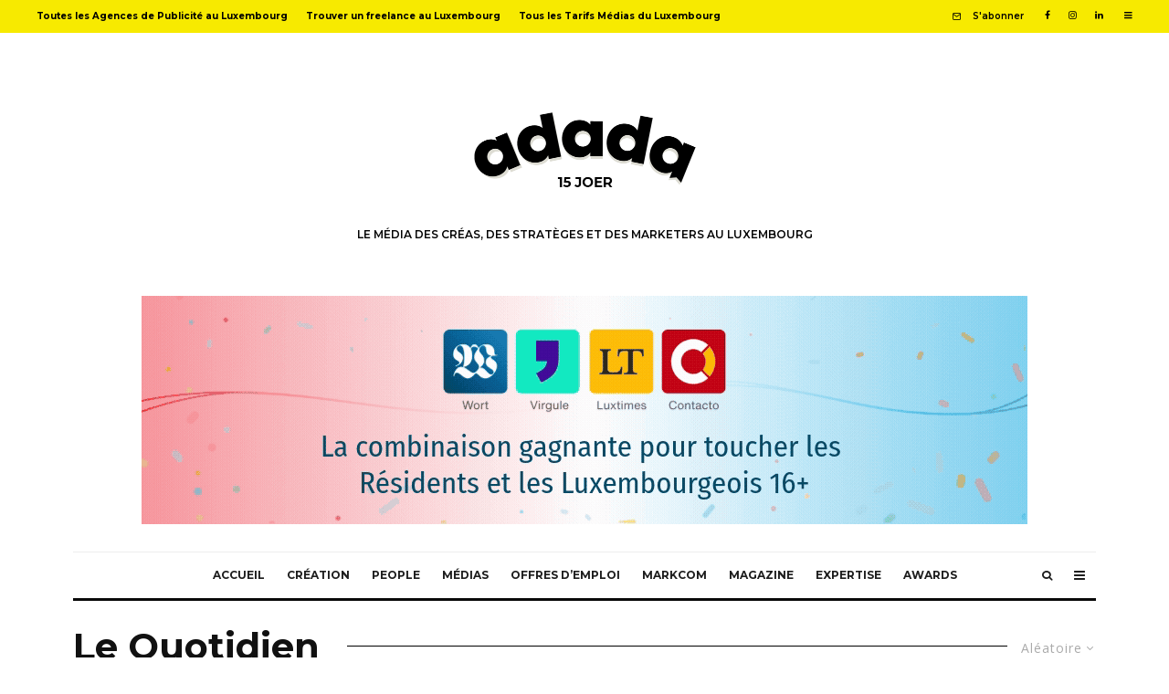

--- FILE ---
content_type: text/html; charset=UTF-8
request_url: https://www.adada.lu/tag/le-quotidien/?filtered=random
body_size: 19666
content:
<!DOCTYPE html>
<html lang="fr-FR">
<head>
	<meta charset="UTF-8">
			<meta name="viewport" content="width=device-width, initial-scale=1">
		<link rel="profile" href="http://gmpg.org/xfn/11">
		<meta name="theme-color" content="#f7d40e">
	<title>Le Quotidien &#8211; adada</title>
<link rel='dns-prefetch' href='//fonts.googleapis.com' />
<link rel='dns-prefetch' href='//s.w.org' />
<link rel="alternate" type="application/rss+xml" title="adada &raquo; Flux" href="https://www.adada.lu/feed/" />
<link rel="alternate" type="application/rss+xml" title="adada &raquo; Flux des commentaires" href="https://www.adada.lu/comments/feed/" />
<link rel="alternate" type="application/rss+xml" title="adada &raquo; Flux de l’étiquette Le Quotidien" href="https://www.adada.lu/tag/le-quotidien/feed/" />
		<script type="text/javascript">
			window._wpemojiSettings = {"baseUrl":"https:\/\/s.w.org\/images\/core\/emoji\/12.0.0-1\/72x72\/","ext":".png","svgUrl":"https:\/\/s.w.org\/images\/core\/emoji\/12.0.0-1\/svg\/","svgExt":".svg","source":{"concatemoji":"https:\/\/www.adada.lu\/wp-includes\/js\/wp-emoji-release.min.js?ver=5.3.20"}};
			!function(e,a,t){var n,r,o,i=a.createElement("canvas"),p=i.getContext&&i.getContext("2d");function s(e,t){var a=String.fromCharCode;p.clearRect(0,0,i.width,i.height),p.fillText(a.apply(this,e),0,0);e=i.toDataURL();return p.clearRect(0,0,i.width,i.height),p.fillText(a.apply(this,t),0,0),e===i.toDataURL()}function c(e){var t=a.createElement("script");t.src=e,t.defer=t.type="text/javascript",a.getElementsByTagName("head")[0].appendChild(t)}for(o=Array("flag","emoji"),t.supports={everything:!0,everythingExceptFlag:!0},r=0;r<o.length;r++)t.supports[o[r]]=function(e){if(!p||!p.fillText)return!1;switch(p.textBaseline="top",p.font="600 32px Arial",e){case"flag":return s([127987,65039,8205,9895,65039],[127987,65039,8203,9895,65039])?!1:!s([55356,56826,55356,56819],[55356,56826,8203,55356,56819])&&!s([55356,57332,56128,56423,56128,56418,56128,56421,56128,56430,56128,56423,56128,56447],[55356,57332,8203,56128,56423,8203,56128,56418,8203,56128,56421,8203,56128,56430,8203,56128,56423,8203,56128,56447]);case"emoji":return!s([55357,56424,55356,57342,8205,55358,56605,8205,55357,56424,55356,57340],[55357,56424,55356,57342,8203,55358,56605,8203,55357,56424,55356,57340])}return!1}(o[r]),t.supports.everything=t.supports.everything&&t.supports[o[r]],"flag"!==o[r]&&(t.supports.everythingExceptFlag=t.supports.everythingExceptFlag&&t.supports[o[r]]);t.supports.everythingExceptFlag=t.supports.everythingExceptFlag&&!t.supports.flag,t.DOMReady=!1,t.readyCallback=function(){t.DOMReady=!0},t.supports.everything||(n=function(){t.readyCallback()},a.addEventListener?(a.addEventListener("DOMContentLoaded",n,!1),e.addEventListener("load",n,!1)):(e.attachEvent("onload",n),a.attachEvent("onreadystatechange",function(){"complete"===a.readyState&&t.readyCallback()})),(n=t.source||{}).concatemoji?c(n.concatemoji):n.wpemoji&&n.twemoji&&(c(n.twemoji),c(n.wpemoji)))}(window,document,window._wpemojiSettings);
		</script>
		<style type="text/css">
img.wp-smiley,
img.emoji {
	display: inline !important;
	border: none !important;
	box-shadow: none !important;
	height: 1em !important;
	width: 1em !important;
	margin: 0 .07em !important;
	vertical-align: -0.1em !important;
	background: none !important;
	padding: 0 !important;
}
</style>
	<link rel='stylesheet' id='wp-block-library-css'  href='https://www.adada.lu/wp-includes/css/dist/block-library/style.min.css?ver=5.3.20' type='text/css' media='all' />
<link rel='stylesheet' id='lets-review-style-css-css'  href='https://www.adada.lu/wp-content/plugins/lets-review/admin/blocks/dist/blocks.style.build.css?ver=3.1.2' type='text/css' media='all' />
<link rel='stylesheet' id='lets-info-up-style-css-css'  href='https://www.adada.lu/wp-content/plugins/lets-info-up/admin/block/dist/blocks.style.build.css?ver=1.2.0' type='text/css' media='all' />
<link rel='stylesheet' id='lets-review-css'  href='https://www.adada.lu/wp-content/plugins/lets-review/assets/css/style.min.css?ver=3.1.2' type='text/css' media='all' />
<link rel='stylesheet' id='font-awesome-css'  href='https://www.adada.lu/wp-content/plugins/lets-review/assets/fonts/fontawesome/css/fontawesome.min.css?ver=3.1.2' type='text/css' media='all' />
<link rel='stylesheet' id='font-awesome-regular-css'  href='https://www.adada.lu/wp-content/plugins/lets-review/assets/fonts/fontawesome/css/regular.min.css?ver=3.1.2' type='text/css' media='all' />
<link rel='stylesheet' id='font-awesome-solid-css'  href='https://www.adada.lu/wp-content/plugins/lets-review/assets/fonts/fontawesome/css/solid.min.css?ver=3.1.2' type='text/css' media='all' />
<link rel='stylesheet' id='lets-social-count-css'  href='https://www.adada.lu/wp-content/plugins/lets-social-count/assets/css/style.css?ver=1.1' type='text/css' media='all' />
<link rel='stylesheet' id='bc_rb_global_style-css'  href='https://www.adada.lu/wp-content/plugins/random-banner/assets/style/bc_rb_global.css?ver=4.2.9' type='text/css' media='all' />
<link rel='stylesheet' id='bc_rb_animate-css'  href='https://www.adada.lu/wp-content/plugins/random-banner/assets/style/animate.css?ver=4.2.9' type='text/css' media='all' />
<link rel='stylesheet' id='owl.carousel-style-css'  href='https://www.adada.lu/wp-content/plugins/random-banner/assets/style/owl.carousel.css?ver=4.2.9' type='text/css' media='all' />
<link rel='stylesheet' id='owl.carousel-default-css'  href='https://www.adada.lu/wp-content/plugins/random-banner/assets/style/owl.theme.default.css?ver=4.2.9' type='text/css' media='all' />
<link rel='stylesheet' id='owl.carousel-transitions-css'  href='https://www.adada.lu/wp-content/plugins/random-banner/assets/style/owl.transitions.css?ver=4.2.9' type='text/css' media='all' />
<link rel='stylesheet' id='lets-info-up-css'  href='https://www.adada.lu/wp-content/plugins/lets-info-up/frontend/css/style.min.css?ver=1.2.0' type='text/css' media='all' />
<link rel='stylesheet' id='lets-live-blog-css'  href='https://www.adada.lu/wp-content/plugins/lets-live-blog/frontend/css/style.min.css?ver=1.1.1' type='text/css' media='all' />
<link rel='stylesheet' id='lets-live-blog-icons-css'  href='https://www.adada.lu/wp-content/plugins/lets-live-blog/frontend/css/fonts/style.css?ver=1.1.1' type='text/css' media='all' />
<link rel='stylesheet' id='zeen-style-css'  href='https://www.adada.lu/wp-content/themes/zeen/assets/css/style.min.css?ver=3.4.1' type='text/css' media='all' />
<style id='zeen-style-inline-css' type='text/css'>
.content-bg, .article-layout-skin-1.title-cut-bl .hero-wrap .meta:before, .article-layout-skin-1.title-cut-bc .hero-wrap .meta:before, .article-layout-skin-1.title-cut-bl .hero-wrap .share-it:before, .article-layout-skin-1.title-cut-bc .hero-wrap .share-it:before, .standard-archive .page-header, .skin-dark .flickity-viewport { background: #ffffff;}#block-wrap-505 .tipi-row-inner-style{ ;}.site-inner { background-color: #ffffff; }.splitter svg g { fill: #ffffff; }.inline-post .block article .title { font-size: 20px;}.widget-title { font-size:12px;}.fontfam-1 {
		font-family: 'Montserrat'!important;
		letter-spacing:0em;}.body-f1, .quotes-f1 blockquote, .quotes-f1 q, .by-f1 .byline, .sub-f1 .subtitle, .wh-f1 .widget-title, .headings-f1 h1, .headings-f1 .price, .headings-f1 h2, .headings-f1 h3, .headings-f1 h4, .headings-f1 h5, .headings-f1 h6, .font-1, div.jvectormap-tip {font-family:'Montserrat';letter-spacing: 0em;font-weight: 700;}.fontfam-2 { font-family:'Open Sans'!important;
		letter-spacing:0em;}input[type=submit], button, .tipi-button,.button,.body-f2, .quotes-f2 blockquote, .quotes-f2 q, .by-f2 .byline, .sub-f2 .subtitle, .wh-f2 .widget-title, .headings-f2 h1, .headings-f2 h2, .headings-f2 h3, .headings-f2 h4, .headings-f2 h5, .headings-f2 h6, .font-2 {font-family:'Open Sans';letter-spacing: 0em;font-weight: 400;}.fontfam-3 { font-family:'Montserrat'!important;
		letter-spacing:0em;}.body-f3, .quotes-f3 blockquote, .quotes-f3 q, .by-f3 .byline, .sub-f3 .subtitle, .wh-f3 .widget-title, .headings-f3 h1, .headings-f3 h2, .headings-f3 h3, .headings-f3 h4, .headings-f3 h5, .headings-f3 h6, .font-3 {font-family:'Montserrat';letter-spacing: 0em;font-weight: 600;}.tipi-row, .tipi-builder-on .contents-wrap > p { max-width: 1180px ; }.single .site-content .tipi-row { max-width: 1180px ; }.current-date { color: #000000 }.global-accent-border { border-color: #f7d40e; }.trending-accent-border { border-color: #f7d40e; }.trending-accent-bg { border-color: #f7d40e; }.tipi-button.block-loader { background: #18181e; }.tipi-button.block-loader:hover { background: #111; }.tipi-button.block-loader { color: #fff!important; }.wpcf7-submit { background: #18181e; }.wpcf7-submit:hover { background: #111; }.global-accent-bg, .icon-base-2:hover .icon-bg, #progress { background-color: #f7d40e; }.global-accent-text, .mm-submenu-2 .mm-51 .menu-wrap > .sub-menu > li > a { color: #f7d40e; }body { color:#000000;}.excerpt { color:#020202;}.read-more-wrap { color:#767676;}blockquote:not(.comment-excerpt) { color:#111;}.byline, .byline a { color:#888888;}.preview-classic .meta .title, .preview-thumbnail .meta .title { color:#111;}h1, h2, h3, h4, h5, h6, .block-title { color:#111111;}.sidebar-widget  .widget-title { color:#111!important;}.link-color-wrap a, .woocommerce-Tabs-panel--description a { color: #333; }.copyright { color: #555; }.link-color-wrap a:hover { color: #000; }body {font-size: 15px;line-height:1.6666666666667; }.main-navigation .horizontal-menu, .main-navigation .menu-item, .main-navigation .tipi-i-search span { font-weight: 700;}.secondary-wrap .horizontal-menu, .secondary-wrap .menu-item {font-weight: 700;}.footer-lower-area, .footer-lower-area .menu-item {font-weight: 700;}.widget-title {font-weight: 700!important;}.block-wrap-grid .title { letter-spacing: 0em; }.block-wrap-grid .tipi-s-typo .title-wrap .title, .block-92 .block-piece-2 article .title-wrap .title, .block-94 .block-piece-2 .tipi-xs-6 .title-wrap .title { font-size: 18px; }.block-wrap-grid .tipi-m-typo .title-wrap .title, .block-wrap-grid .tipi-l-typo .title-wrap .title, .block-wrap-grid .tipi-xl-typo .title-wrap .title, .block-94 .block-piece-2 .tipi-xs-12 .title-wrap .title, .zeen-col--wide .block-wrap-grid:not(.block-wrap-81):not(.block-wrap-82) .tipi-m-typo .title-wrap .title { font-size: 24px; }.zeen-col--wide .block-wrap-grid .tipi-l-typo .title, .zeen-col--wide .block-wrap-grid .tipi-xl-typo .title { font-size: 24px !important; }.entry-title{ text-transform: none; }.block-wrap-slider .title-wrap .title{ text-transform: none; }.block-wrap-grid .title-wrap .title, .tile-design-4 .meta .title-wrap .title{ text-transform: none; }.block-wrap-classic .title-wrap .title{ text-transform: none; }.block-title{ text-transform: none; }.meta .excerpt .read-more{ text-transform: uppercase; }.block-subtitle{ text-transform: none; }.byline{ text-transform: uppercase; }.widget-title{ text-transform: none; }.main-navigation{ text-transform: uppercase; }.secondary-wrap{ text-transform: none; }.footer-lower-area .menu-item{ text-transform: none; }.single-content .entry-content h1, .single-content .entry-content h2, .single-content .entry-content h3, .single-content .entry-content h4, .single-content .entry-content h5, .single-content .entry-content h6, .bbp__thread__title{ text-transform: none; }.mm-submenu-2 .mm-11 .menu-wrap > *, .mm-submenu-2 .mm-31 .menu-wrap > *, .mm-submenu-2 .mm-21 .menu-wrap > *, .mm-submenu-2 .mm-51 .menu-wrap > *  { border-top: 4px solid transparent; }.separation-border { margin-bottom: 30px; }.block-wrap-classic .inf-spacer + .block:not(.block-62) { margin-top: 30px; }.separation-border-style { border-bottom: 1px #eaeaea solid;padding-bottom:23px;}.block-title-wrap-style .block-title:after, .block-title-wrap-style .block-title:before { border-top: 1px #000000 solid;}.separation-border-v { background: #eee;}.separation-border-v { height: calc( 100% -  30px - 1px); }@media only screen and (max-width: 480px) {.separation-border-style { padding-bottom: 15px; }.separation-border { margin-bottom: 15px;}}.grid-spacing { border-top-width: 9px; }.sidebar-wrap .sidebar { padding-right: 0px; padding-left: 0px; padding-top:0px; padding-bottom:0px; }.sidebar-left .sidebar-wrap .sidebar { padding-right: 0px; padding-left: 0px; }@media only screen and (min-width: 481px) {.block-wrap-grid .block-title-area { margin-bottom: -9px; }.block-wrap-92 .tipi-row-inner-box { margin-top: -9px; }.split-1:not(.preview-thumbnail) .mask {
		-webkit-flex: 0 0 calc( 50% - 15px);
		-ms-flex: 0 0 calc( 50% - 15px);
		flex: 0 0 calc( 50% - 15px);
		width: calc( 50% - 15px);
	}.split-1.preview-1:not(.article-window):not(.preview-thumbnail) .mask { padding-bottom:32%; }.grid-spacing { border-right-width: 9px; }.block-fs {padding:9px;}.block-wrap-grid:not(.block-wrap-81) .block { width: calc( 100% + 9px ); }}@media only screen and (min-width: 768px) {.sticky-header--active .site-header.size-set .logo img, .site-header.size-set.slidedown .logo img, .site-header.size-set.sticky-menu-2.stuck .logo img { height: 40px!important; }.sticky-header--active .site-header .bg-area, .site-header.sticky-menu-2.stuck .bg-area, .site-header.slidedown .bg-area, .main-navigation.stuck .menu-bg-area, .sticky-4-unfixed .header-skin-4.site-header .bg-area { background: #ffffff; }.mm-skin-4 .mm-art .menu-wrap, .mm-skin-4 .sub-menu, .trending-inline-drop .block-wrap, .trending-inline-drop, .trending-inline.dropper:hover { background: #f7f7f7; }.mm-skin-4 .mm-art .menu-wrap .block-wrap:not(.tile-design-4):not(.classic-title-overlay) a, .mm-skin-4 .sub-menu a, .mm-skin-4 .dropper .block-title-area .block-title, .mm-skin-4 .dropper .block-title-area .block-title a, .mm-skin-4 .mm-art .tipi-arrow, .mm-skin-4 .drop-it article .price, .trending-inline-drop .trending-inline-wrap .block article a, .trending-inline-drop, .trending-inline.dropper:hover a { color: #000000; }.mm-skin-4 .mm-art .tipi-arrow, .trending-inline-drop .trending-selected { border-color: #000000; }.mm-skin-4 .mm-art .tipi-arrow i:after { background: #000000; }.hero-meta.tipi-m-typo .title { font-size: 44px; }.hero-meta.tipi-m-typo .subtitle { font-size: 22px; }.title-contrast .hero-wrap { height: calc( 100vh - 150px ); }.tipi-xs-typo .title  { font-size: 15px; }.tipi-s-typo .title, .ppl-s-3 .tipi-s-typo .title, .zeen-col--wide .ppl-s-3 .tipi-s-typo .title, .preview-1 .title, .preview-21 .title  { font-size: 24px;}.block-col-self .block-71 .tipi-s-typo .title { font-size: 18px; }.block-wrap-classic .tipi-m-typo .title-wrap .title { font-size: 30px; }.zeen-col--narrow .block-wrap-classic .tipi-m-typo .title-wrap .title { font-size: 18px; }.block-col-self .preview-2 .title { font-size: 36px; }.sub-menu a:not(.tipi-button) { font-size: 15px;}.footer-widget-wrap { border-right:1px #333333 solid ; }.footer-widget-wrap .widget_search form, .footer-widget-wrap select { border-color:#333333; }.footer-widget-wrap .zeen-widget { border-bottom:1px #333333 solid ; }.footer-widget-wrap .zeen-widget .preview-thumbnail { border-bottom-color: #333333;}.footer-widget-wrap {
		padding-top: 50px;
		padding-bottom: 50px;
	}.secondary-wrap .menu-padding, .secondary-wrap .ul-padding > li > a {
			padding-top: 10px;
			padding-bottom: 10px;
		}}@media only screen and (min-width: 1020px) {h1 { font-size: 50px; }h2 { font-size: 40px; }h3 { font-size: 30px; }h4 { font-size: 20px; }h5 { font-size: 16px; }.block-title, .page-title { font-size:40px;}.block-wrap-grid .tipi-xl-typo .title { font-size: 45px; }}@media only screen and (min-width: 1240px) {.block-wrap-grid .tipi-l-typo .title { font-size: 36px; }.align-fs .contents-wrap .video-wrap, .align-fs-center .aligncenter.size-full, .align-fs-center .wp-caption.aligncenter .size-full, .align-fs-center .tiled-gallery, .align-fs .alignwide { width: 1120px; }.align-fs .contents-wrap .video-wrap { height: 630px; }.has-bg .align-fs .contents-wrap .video-wrap, .has-bg .align-fs .alignwide, .has-bg .align-fs-center .aligncenter.size-full, .has-bg .align-fs-center .wp-caption.aligncenter .size-full, .has-bg .align-fs-center .tiled-gallery { width: 1180px; }.has-bg .align-fs .contents-wrap .video-wrap { height: 663px; }.align-pull .alignleft.size-thumbnail, .align-pull .alignright.size-thumbnail { width: 100px; }.align-pull .alignleft.wp-caption, .align-pull .alignright.wp-caption { width: 100px!important; }.align-pull .alignleft.size-thumbnail, .align-pull .alignleft.wp-caption { margin-left: -50px; }.align-pull .alignright.size-thumbnail, .align-pull .alignright.wp-caption { margin-right: -50px; }.align-pull .alignleft.size-medium, .align-pull .alignright.size-medium { width: 300px; }.align-pull .alignleft.wp-caption, .align-pull .alignright.wp-caption { width: 300px!important; }.align-pull .alignleft.size-medium, .align-pull .alignleft.wp-caption { margin-left: -150px; }.align-pull .alignright.size-medium, .align-pull .alignright.wp-caption { margin-right: -150px; }.align-pull .alignleft.size-large, .align-pull .alignright.size-large { width: 300px; }.align-pull .alignleft.wp-caption, .align-pull .alignright.wp-caption { width: 300px!important; }.align-pull .alignleft.size-large, .align-pull .alignleft.wp-caption { margin-left: -150px; }.align-pull .alignright.size-large, .align-pull .alignright.wp-caption { margin-right: -150px; }.align-pull .alignleft.size-full { margin-left: -150px; }.align-pull .alignright.size-full { margin-right: -150px; }body { font-size: 15px; }}.main-menu-bar-color-1 .current-menu-item > a, .main-menu-bar-color-1 .menu-main-menu > .dropper.active:not(.current-menu-item) > a { background-color: #111;}.byline { font-size: 10px; }.footer-block-links a { font-size: 8px; }.site-header a { color: #111; }.site-skin-3.content-subscribe, .site-skin-3.content-subscribe .subtitle, .site-skin-3.content-subscribe input, .site-skin-3.content-subscribe h2 { color: #000000; } .site-skin-3.content-subscribe input[type="email"] { border-color: #000000; }.footer-widget-wrap .widget_search form { border-color:#333; }.content-area .zeen-widget { padding:0px 0px 20px; }.content-area .zeen-widget{ margin-bottom:0px; }.grid-meta-bg .mask:before { content: ""; background-image: linear-gradient(to top, rgba(2,2,2,0.1) 0%, rgba(2,2,2,0) 100%); }.grid-image-1 .mask-overlay { background-color: #f7d40e ; }.with-fi.preview-grid,.with-fi.preview-grid .byline,.with-fi.preview-grid .subtitle, .with-fi.preview-grid a { color: #ffffff; }.preview-grid .mask-overlay { opacity: 0 ; }@media (pointer: fine) {.with-fi.preview-grid:hover, .with-fi.preview-grid:hover .byline,.with-fi.preview-grid:hover .subtitle, .with-fi.preview-grid:hover a { color: #000000; }.preview-grid:hover .mask-overlay { opacity: 1 ; }}.slider-image-1 .mask-overlay { background-color: #1a1d1e ; }.with-fi.preview-slider,.with-fi.preview-slider .byline,.with-fi.preview-slider .subtitle, .with-fi.preview-slider a { color: #fff; }.preview-slider .mask-overlay { opacity: 0.2 ; }@media (pointer: fine) {.preview-slider:hover .mask-overlay { opacity: 0.6 ; }}.logo-main .logo-subtitle { color: #020202; }.logo-footer .logo-subtitle { color: #111; }.content-subscribe .bg-area, .content-subscribe .bg-area .woo-product-rating span { background-color: #ffffff; }.content-subscribe .bg-area .background { background-image: url( https://www.adada.lu/wp-content/uploads/2020/02/ododo_oreiller.png ); }.content-subscribe .bg-area .background { opacity: 1; }.content-subscribe .bg-area,.content-subscribe .bg-area .byline,.content-subscribe .bg-area a,.content-subscribe .bg-area .widget_search form *,.content-subscribe .bg-area h3,.content-subscribe .bg-area .widget-title { color:#000000; }.content-subscribe .bg-area .tipi-spin.tipi-row-inner-style:before { border-color:#000000; }.footer-navigation { font-size: 11px;  }.main-navigation { font-size: 12px;  color: #1e1e1e; }.main-navigation .horizontal-menu>li>a { padding-left: 12px; padding-right: 12px; }.main-navigation-border { border-bottom:3px #0a0a0a solid ; }.main-navigation-border .drop-search { border-top:3px #0a0a0a solid ; }#progress {bottom: 0;height: 3px; }.sticky-menu-2:not(.active) #progress  { bottom: -3px;  }.main-navigation-border { border-top: 1px #eeeeee solid ; }.main-navigation .horizontal-menu .drop, .main-navigation .horizontal-menu > li > a {
			padding-top: 15px;
			padding-bottom: 15px;
		}.secondary-wrap .menu-bg-area { background-image: linear-gradient(130deg, #f7ea00 0%, #f7ea00 80%);  }.secondary-wrap-v .standard-drop>a,.secondary-wrap, .secondary-wrap a { font-size: 10px; color: #000000; }.secondary-wrap li a, .secondary-icons li a { padding-left: 10px; padding-right: 10px; }.mc4wp-form-fields input[type=submit], .mc4wp-form-fields button, #subscribe-submit input[type=submit], .subscribe-wrap input[type=submit] {color: #f9f9f9;background-image: linear-gradient(130deg, #000000 0%, #000000 80%);}.site-mob-header .header-padding {
		padding-top: 20px;
		padding-bottom: 20px;
	}.site-header .header-padding {
		padding-top:50px;
		padding-bottom:0px;
	}.site-header.sticky-menu-2.stuck .header-padding, .site-header.slidedown .header-padding, .sticky-header--active .site-header .header-padding, .main-navigation.stuck .horizontal-menu > li > a { padding-top: 20px; padding-bottom: 20px; }.footer-upper-area {
		padding-top: 50px;
		padding-bottom: 50px;
	}.footer-lower-area {
		padding-top: 90px;
		padding-bottom: 90px;
	}
</style>
<link rel='stylesheet' id='zeen-child-style-css'  href='https://www.adada.lu/wp-content/themes/zeen-child/style.css?ver=3.4.1' type='text/css' media='all' />
<link rel='stylesheet' id='zeen-fonts-css'  href='https://fonts.googleapis.com/css?family=Montserrat%3A700%2Citalic%2C400%7COpen+Sans%3A400%2C700%7CMontserrat%3A600%2C700&#038;ver=5.3.20#038;subset=latin' type='text/css' media='all' />
<script type='text/javascript' src='https://www.adada.lu/wp-includes/js/jquery/jquery.js?ver=1.12.4-wp'></script>
<script type='text/javascript' src='https://www.adada.lu/wp-includes/js/jquery/jquery-migrate.min.js?ver=1.4.1'></script>
<script type='text/javascript'>
/* <![CDATA[ */
var LWA = {"ajaxurl":"https:\/\/www.adada.lu\/wp-admin\/admin-ajax.php"};
/* ]]> */
</script>
<script type='text/javascript' src='https://www.adada.lu/wp-content/themes/zeen/plugins/login-with-ajax/login-with-ajax.source.js?ver=3.1.10'></script>
<!--[if IE]>
<script type='text/javascript' src='https://www.adada.lu/wp-content/themes/zeen/assets/js/ie9.js?ver=3.4.1'></script>
<![endif]-->
<link rel='https://api.w.org/' href='https://www.adada.lu/wp-json/' />
<link rel="EditURI" type="application/rsd+xml" title="RSD" href="https://www.adada.lu/xmlrpc.php?rsd" />
<link rel="wlwmanifest" type="application/wlwmanifest+xml" href="https://www.adada.lu/wp-includes/wlwmanifest.xml" /> 
<meta name="generator" content="WordPress 5.3.20" />
<!-- Global site tag (gtag.js) - Google Analytics -->
<script async src="https://www.googletagmanager.com/gtag/js?id=UA-3972381-2"></script>
<script>
  window.dataLayer = window.dataLayer || [];
  function gtag(){dataLayer.push(arguments);}
  gtag('js', new Date());
  gtag('config', 'UA-3972381-2', { 'anonymize_ip': true });
</script>
<script src="//s3.amazonaws.com/mailmunch/static/site.js" id="mailmunch-script" data-mailmunch-site-id="210447" async="async"></script>
	<meta property="og:title" content="adada">
	<meta property="og:description" content="Le Média des Créas, des Stratèges et des Marketers au Luxembourg">
	<meta property="og:image" content="">
	<meta property="og:url" content="https://www.adada.lu/2022/01/proche-de-vous-depuis-20-ans-le-quotidien-en-campagne-avec-comed/">
	<meta name="twitter:card" content="summary_large_image">
	<meta property="og:site_name" content="adada">
	<meta property="og:type" content="website">
	</head>
<body class="archive tag tag-le-quotidien tag-505 headings-f1 body-f2 sub-f1 quotes-f1 by-f3 wh-f2 widget-title-c sm-u13 block-titles-big block-titles-mid-1 menu-no-color-hover mob-fi-tall skin-light single-sticky-spin mm-ani-3 site-mob-menu-a-4 site-mob-menu-2 mm-submenu-2 main-menu-logo-1 body-header-style-2 sticky-4-unfixed byline-font-2">
	<div id="page" class="site">
		<header id="mobhead" class="site-header-block site-mob-header tipi-m-0 site-mob-header-1 site-mob-menu-2 sticky-menu-3 sticky-menu site-skin-1 site-img-1"><div class="bg-area header-padding tipi-row tipi-vertical-c">
	<ul class="menu-left">
		<li class="menu-icon menu-icon-style-1 menu-icon-search"><a href="#" class="tipi-i-search modal-tr tipi-tip tipi-tip-move" data-title="Rechercher" data-type="search"></a></li>			
	
		</ul>
	<div class="logo-main-wrap logo-mob-wrap">
		<div class="logo logo-mobile"><a href="https://www.adada.lu" data-pin-nopin="true"><img src="https://www.adada.lu/wp-content/uploads/2025/04/adada_logo_new2025_mobile.png" alt="" srcset="https://www.adada.lu/wp-content/uploads/2025/04/adada_logo_new2025_mobile.png 2x" width="250" height="116"></a></div>	</div>
	<ul class="menu-right">
					
			<li class="menu-icon menu-icon-mobile-slide"><a href="#" class="mob-tr-open" data-target="slide-menu"><i class="tipi-i-menu-mob" aria-hidden="true"></i></a></li>
	
		</ul>
	<div class="background"></div></div>
</header><!-- .site-mob-header --><div id="mob-line" class="tipi-m-0"></div>		<div class="site-inner">
			<div id="secondary-wrap" class="secondary-wrap tipi-xs-0 clearfix font-3 mm-ani-3 secondary-menu-skin-3 secondary-menu-width-2"><div class="menu-bg-area"><div class="menu-content-wrap clearfix tipi-vertical-c">	<nav id="secondary-navigation" class="secondary-navigation rotatable tipi-xs-0">
		<ul id="menu-secondary" class="menu-secondary horizontal-menu tipi-flex menu-secondary ul-padding row font-3">
			<li id="menu-item-22054" class="menu-item menu-item-type-post_type menu-item-object-page dropper standard-drop mm-art mm-wrap-2 mm-wrap menu-item-22054"><a href="https://www.adada.lu/toutes-les-agences-de-publicite-au-luxembourg/">Toutes les Agences de Publicité au Luxembourg</a></li>
<li id="menu-item-22053" class="menu-item menu-item-type-post_type menu-item-object-page dropper standard-drop mm-art mm-wrap-2 mm-wrap menu-item-22053"><a href="https://www.adada.lu/tous-les-freelances-au-luxembourg/">Trouver un freelance au Luxembourg</a></li>
<li id="menu-item-22055" class="menu-item menu-item-type-taxonomy menu-item-object-category dropper standard-drop mm-art mm-wrap-31 mm-wrap mm-color mm-sb-left menu-item-22055"><a href="https://www.adada.lu/category/tarifs-medias-luxembourg/">Tous les Tarifs Médias du Luxembourg</a></li>
		</ul>
	</nav><!-- .secondary-navigation -->
<ul class="horizontal-menu menu-icons ul-padding tipi-flex-r secondary-icons">		<li class="menu-icon menu-icon-subscribe"><a href="#" class="modal-tr" data-type="subscribe"><i class="tipi-i-mail"></i><span class="font-3">S&#039;abonner</span></a></li>
	<li  class="menu-icon menu-icon-style-2 menu-icon-fb"><a href="http://www.facebook.com/adada.lu" data-title="Facebook" class="tipi-i-facebook" rel="noopener nofollow" aria-label="Facebook" target="_blank"></a></li><li  class="menu-icon menu-icon-style-2 menu-icon-insta"><a href="http://www.instagram.com/adada.lu" data-title="Instagram" class="tipi-i-instagram" rel="noopener nofollow" aria-label="Instagram" target="_blank"></a></li><li  class="menu-icon menu-icon-style-2 menu-icon-linkedin"><a href="http://www.linkedin.com/company/adada-lu/" data-title="Linkedin" class="tipi-i-linkedin" rel="noopener nofollow" aria-label="Linkedin" target="_blank"></a></li>					<li class="menu-icon menu-icon-slide"><a href="#" class="tipi-i-menu slide-menu-tr-open" data-target="slide"></a></li>
	
	
	</ul></div></div></div><header id="masthead" class="site-header-block site-header clearfix site-header-2 header-width-1 header-skin-1 site-img-1 mm-ani-3 mm-skin-4 main-menu-skin-1 main-menu-width-3 main-menu-bar-color-2 dt-header-da logo-only-when-stuck main-menu-c" data-pt-diff="30" data-pb-diff="-20"><div class="bg-area">
	<div class="tipi-flex-lcr logo-main-wrap header-padding tipi-flex-eq-height logo-main-wrap-center tipi-row">
		<div class="logo-main-wrap header-padding tipi-all-c"><div class="logo logo-main"><a href="https://www.adada.lu" data-pin-nopin="true"><img src="https://www.adada.lu/wp-content/uploads/2025/04/HEADER_logoadada_NEW_15joer_2025.png" alt="" srcset="https://www.adada.lu/wp-content/uploads/2025/04/HEADER_logoadada_NEW_15joer_2025.png 2x" width="530" height="305"><span class="logo-subtitle font-3">LE MÉDIA DES CRÉAS, DES STRATÈGES ET DES MARKETERS AU LUXEMBOURG</span></a></div></div>		<div class="block-da-1 block-da block-da-header tipi-flex-right clearfix"><a href="https://regie.lu/les-marques-de-mediahuis-luxembourg-la-combinaison-gagnante-pour-toucher-les-residents-et-les-luxembourgeois-16/">
 <img src="https://www.adada.lu/wp-content/uploads/2025/09/Regie_CHIFFRES_ILRES2025_970X250.gif"></a></div>	</div>
	<div class="background"></div></div>
</header><!-- .site-header --><div id="header-line"></div><nav id="site-navigation" class="main-navigation main-navigation-1 tipi-xs-0 clearfix logo-only-when-stuck tipi-row main-menu-skin-1 main-menu-width-1 main-menu-bar-color-2 mm-skin-4 mm-submenu-2 mm-ani-3 main-menu-c sticky-menu sticky-menu-1 sticky-top">	<div class="main-navigation-border menu-bg-area">
		<div class="nav-grid clearfix tipi-row">
			<div class="tipi-flex sticky-part sticky-p1">
				<div class="logo-menu-wrap tipi-vertical-c"><div class="logo logo-main-menu"><a href="https://www.adada.lu" data-pin-nopin="true"><img src="https://www.adada.lu/wp-content/uploads/2025/04/adada_petitlogonew2025.png" alt="" srcset="https://www.adada.lu/wp-content/uploads/2025/04/adada_petitlogonew2025.png 2x" width="250" height="116"></a></div></div>				<ul id="menu-main-menu" class="menu-main-menu horizontal-menu tipi-flex font-3">
					<li id="menu-item-22985" class="menu-item menu-item-type-post_type menu-item-object-page menu-item-home dropper drop-it mm-art mm-wrap-2 mm-wrap menu-item-22985"><a href="https://www.adada.lu/">Accueil</a></li>
<li id="menu-item-22041" class="menu-item menu-item-type-taxonomy menu-item-object-category dropper drop-it mm-art mm-wrap-11 mm-wrap mm-color mm-sb-left menu-item-22041"><a href="https://www.adada.lu/category/crea/" data-ppp="3" data-tid="3"  data-term="category">Création</a><div class="menu mm-11 tipi-row" data-mm="11"><div class="menu-wrap menu-wrap-more-10 tipi-flex"><div id="block-wrap-22041" class="block-wrap-native block-wrap block-wrap-61 block-css-22041 block-wrap-classic elements-design-1 block-skin-0 filter-wrap-2 tipi-box tipi-row ppl-m-3 ppl-s-3 clearfix" data-id="22041"><div class="tipi-row-inner-style clearfix"><div class="tipi-row-inner-box contents"><div class="block-title-wrap module-block-title clearfix  block-title-1 with-load-more"><div class="block-title-area clearfix"><div class="block-title font-1">Création</div></div><div class="filters tipi-flex font-2"><div class="load-more-wrap load-more-size-2 load-more-wrap-2">		<a href="#" data-id="22041" class="tipi-arrow tipi-arrow-s tipi-arrow-l block-loader block-more block-more-1 no-more" data-dir="1"><i class="tipi-i-angle-left" aria-hidden="true"></i></a>
		<a href="#" data-id="22041" class="tipi-arrow tipi-arrow-s tipi-arrow-r block-loader block-more block-more-2" data-dir="2"><i class="tipi-i-angle-right" aria-hidden="true"></i></a>
		</div></div></div><div class="block block-61 tipi-flex preview-review-bot meta-overlay-0"><article class="tipi-xs-12 elements-location-3 clearfix with-fi ani-base tipi-m-typo stack-1 stack-design-1 separation-border-style loop-0 preview-classic preview__img-shape-l preview-61 elements-design-1 post-47413 post type-post status-publish format-video has-post-thumbnail hentry category-campagne-dutilite-publique category-crea tag-mifa-luxembourg tag-ministere-de-la-famille tag-snug tag-tijo-studio post_format-post-format-video"><div class="preview-mini-wrap clearfix"><div class="mask"><a href="https://www.adada.lu/2025/10/lutte-contre-la-pauvrete-le-ministere-de-la-famille-en-campagne-avec-tijo-et-snug/" class="mask-img"><img width="737" height="491" src="https://www.adada.lu/wp-content/themes/zeen/assets/img/lazy-l.png" data-zeen-src="https://www.adada.lu/wp-content/uploads/2025/10/MIFA_campagne_aidessociales_TIJO_SNUG-737x491.png" class="zeen-lazy-load-base zeen-lazy-load-mm attachment-zeen-770-513 size-zeen-770-513 wp-post-image" alt="" data-zeen-srcset="https://www.adada.lu/wp-content/uploads/2025/10/MIFA_campagne_aidessociales_TIJO_SNUG-737x491.png 737w, https://www.adada.lu/wp-content/uploads/2025/10/MIFA_campagne_aidessociales_TIJO_SNUG-337x224.png 337w" data-zeen-sizes="(max-width: 737px) 100vw, 737px" /></a></div><div class="meta"><div class="title-wrap"><h3 class="title"><a href="https://www.adada.lu/2025/10/lutte-contre-la-pauvrete-le-ministere-de-la-famille-en-campagne-avec-tijo-et-snug/">Aides sociales non-réclamées: le Ministère de la Famille en campagne avec TIJO et Snug</a></h3></div></div></div></article><article class="tipi-xs-12 elements-location-3 clearfix with-fi ani-base tipi-m-typo stack-1 stack-design-1 separation-border-style loop-1 preview-classic preview__img-shape-l preview-61 elements-design-1 post-47367 post type-post status-publish format-standard has-post-thumbnail hentry category-branding-logos category-crea category-markcom category-marques tag-alex-mergen tag-carole-retter tag-dividante tag-linster-studios tag-mae-sistermann tag-moskito tag-verbandskescht"><div class="preview-mini-wrap clearfix"><div class="mask"><a href="https://www.adada.lu/2025/10/verbandskescht-soigne-son-identite-visuelle-avec-moskito-et-parle-avec-le-coeur-a-loccasion-de-ses-20-ans/" class="mask-img"><img width="737" height="491" src="https://www.adada.lu/wp-content/themes/zeen/assets/img/lazy-l.png" data-zeen-src="https://www.adada.lu/wp-content/uploads/2025/10/vbk_verbanskescht_logo_moskito_20ans-737x491.png" class="zeen-lazy-load-base zeen-lazy-load-mm attachment-zeen-770-513 size-zeen-770-513 wp-post-image" alt="" data-zeen-srcset="https://www.adada.lu/wp-content/uploads/2025/10/vbk_verbanskescht_logo_moskito_20ans-737x491.png 737w, https://www.adada.lu/wp-content/uploads/2025/10/vbk_verbanskescht_logo_moskito_20ans-337x224.png 337w" data-zeen-sizes="(max-width: 737px) 100vw, 737px" /></a></div><div class="meta"><div class="title-wrap"><h3 class="title"><a href="https://www.adada.lu/2025/10/verbandskescht-soigne-son-identite-visuelle-avec-moskito-et-parle-avec-le-coeur-a-loccasion-de-ses-20-ans/">Verbandskëscht soigne son identité visuelle avec Moskito et parle &lsquo;avec le cœur&rsquo; à l&rsquo;occasion de ses 20 ans</a></h3></div></div></div></article><article class="tipi-xs-12 elements-location-3 clearfix with-fi ani-base tipi-m-typo stack-1 stack-design-1 separation-border-style loop-2 preview-classic preview__img-shape-l preview-61 elements-design-1 post-47338 post type-post status-publish format-standard has-post-thumbnail hentry category-online tag-david-trin tag-explose tag-justine-mullens tag-maison-du-grand-duc tag-monarchie-luxembourg-kids tag-monarchie-lu tag-nourddine-sli"><div class="preview-mini-wrap clearfix"><div class="mask"><a href="https://www.adada.lu/2025/10/monarchie-lu-un-nouveau-site-pour-un-nouveau-regne-signe-explose/" class="mask-img"><img width="737" height="491" src="https://www.adada.lu/wp-content/themes/zeen/assets/img/lazy-l.png" data-zeen-src="https://www.adada.lu/wp-content/uploads/2025/10/monarchie_luxembourg_site_explose2-1-737x491.png" class="zeen-lazy-load-base zeen-lazy-load-mm attachment-zeen-770-513 size-zeen-770-513 wp-post-image" alt="" data-zeen-srcset="https://www.adada.lu/wp-content/uploads/2025/10/monarchie_luxembourg_site_explose2-1-737x491.png 737w, https://www.adada.lu/wp-content/uploads/2025/10/monarchie_luxembourg_site_explose2-1-337x224.png 337w, https://www.adada.lu/wp-content/uploads/2025/10/monarchie_luxembourg_site_explose2-1-1122x748.png 1122w" data-zeen-sizes="(max-width: 737px) 100vw, 737px" /></a></div><div class="meta"><div class="title-wrap"><h3 class="title"><a href="https://www.adada.lu/2025/10/monarchie-lu-un-nouveau-site-pour-un-nouveau-regne-signe-explose/">Monarchie.lu: un nouveau site pour un nouveau règne, signé Explose</a></h3></div></div></div></article></div></div></div></div></div></div></li>
<li id="menu-item-22043" class="menu-item menu-item-type-taxonomy menu-item-object-category dropper drop-it mm-art mm-wrap-11 mm-wrap mm-color mm-sb-left menu-item-22043"><a href="https://www.adada.lu/category/carrieres/" data-ppp="3" data-tid="6"  data-term="category">People</a><div class="menu mm-11 tipi-row" data-mm="11"><div class="menu-wrap menu-wrap-more-10 tipi-flex"><div id="block-wrap-22043" class="block-wrap-native block-wrap block-wrap-61 block-css-22043 block-wrap-classic elements-design-1 block-skin-0 filter-wrap-2 tipi-box tipi-row ppl-m-3 ppl-s-3 clearfix" data-id="22043"><div class="tipi-row-inner-style clearfix"><div class="tipi-row-inner-box contents"><div class="block-title-wrap module-block-title clearfix  block-title-1 with-load-more"><div class="block-title-area clearfix"><div class="block-title font-1">People</div></div><div class="filters tipi-flex font-2"><div class="load-more-wrap load-more-size-2 load-more-wrap-2">		<a href="#" data-id="22043" class="tipi-arrow tipi-arrow-s tipi-arrow-l block-loader block-more block-more-1 no-more" data-dir="1"><i class="tipi-i-angle-left" aria-hidden="true"></i></a>
		<a href="#" data-id="22043" class="tipi-arrow tipi-arrow-s tipi-arrow-r block-loader block-more block-more-2" data-dir="2"><i class="tipi-i-angle-right" aria-hidden="true"></i></a>
		</div></div></div><div class="block block-61 tipi-flex preview-review-bot meta-overlay-0"><article class="tipi-xs-12 elements-location-3 clearfix with-fi ani-base tipi-m-typo stack-1 stack-design-1 separation-border-style loop-0 preview-classic preview__img-shape-l preview-61 elements-design-1 post-47439 post type-post status-publish format-standard has-post-thumbnail hentry category-carrieres tag-aixh tag-aixhumans tag-olivier-durand tag-xavier-lesueur"><div class="preview-mini-wrap clearfix"><div class="mask"><a href="https://www.adada.lu/2025/10/olivier-durand-rejoint-aixh/" class="mask-img"><img width="737" height="491" src="https://www.adada.lu/wp-content/themes/zeen/assets/img/lazy-l.png" data-zeen-src="https://www.adada.lu/wp-content/uploads/2025/10/olivier-durand-Tetra7_AIxH-737x491.png" class="zeen-lazy-load-base zeen-lazy-load-mm attachment-zeen-770-513 size-zeen-770-513 wp-post-image" alt="" data-zeen-srcset="https://www.adada.lu/wp-content/uploads/2025/10/olivier-durand-Tetra7_AIxH-737x491.png 737w, https://www.adada.lu/wp-content/uploads/2025/10/olivier-durand-Tetra7_AIxH-337x224.png 337w" data-zeen-sizes="(max-width: 737px) 100vw, 737px" /></a></div><div class="meta"><div class="title-wrap"><h3 class="title"><a href="https://www.adada.lu/2025/10/olivier-durand-rejoint-aixh/">Olivier Durand rejoint AIxH</a></h3></div></div></div></article><article class="tipi-xs-12 elements-location-3 clearfix with-fi ani-base tipi-m-typo stack-1 stack-design-1 separation-border-style loop-1 preview-classic preview__img-shape-l preview-61 elements-design-1 post-47173 post type-post status-publish format-standard has-post-thumbnail hentry category-carrieres category-medias tag-david-bisenius tag-didier-bauer tag-groupe-la-semaine tag-la-semaine tag-stephane-getto"><div class="preview-mini-wrap clearfix"><div class="mask"><a href="https://www.adada.lu/2025/10/david-bisenius-promu-directeur-general-adjoint-de-la-semaine/" class="mask-img"><img width="737" height="491" src="https://www.adada.lu/wp-content/themes/zeen/assets/img/lazy-l.png" data-zeen-src="https://www.adada.lu/wp-content/uploads/2025/10/DavidBisenius_LaSemaine_DGA-737x491.png" class="zeen-lazy-load-base zeen-lazy-load-mm attachment-zeen-770-513 size-zeen-770-513 wp-post-image" alt="" data-zeen-srcset="https://www.adada.lu/wp-content/uploads/2025/10/DavidBisenius_LaSemaine_DGA-737x491.png 737w, https://www.adada.lu/wp-content/uploads/2025/10/DavidBisenius_LaSemaine_DGA-337x224.png 337w" data-zeen-sizes="(max-width: 737px) 100vw, 737px" /></a></div><div class="meta"><div class="title-wrap"><h3 class="title"><a href="https://www.adada.lu/2025/10/david-bisenius-promu-directeur-general-adjoint-de-la-semaine/">David Bisenius promu Directeur Général adjoint de La Semaine</a></h3></div></div></div></article><article class="tipi-xs-12 elements-location-3 clearfix with-fi ani-base tipi-m-typo stack-1 stack-design-1 separation-border-style loop-2 preview-classic preview__img-shape-l preview-61 elements-design-1 post-47155 post type-post status-publish format-standard has-post-thumbnail hentry category-carrieres tag-caves-wengler tag-charline-wengler tag-tom-jungbluth tag-wengler-chateaux-domaines"><div class="preview-mini-wrap clearfix"><div class="mask"><a href="https://www.adada.lu/2025/10/tom-jungbluth-nomme-brand-communications-manager-des-caves-wengler/" class="mask-img"><img width="737" height="491" src="https://www.adada.lu/wp-content/themes/zeen/assets/img/lazy-l.png" data-zeen-src="https://www.adada.lu/wp-content/uploads/2025/10/Tom_jungbluth_Wengler_3-737x491.png" class="zeen-lazy-load-base zeen-lazy-load-mm attachment-zeen-770-513 size-zeen-770-513 wp-post-image" alt="" data-zeen-srcset="https://www.adada.lu/wp-content/uploads/2025/10/Tom_jungbluth_Wengler_3-737x491.png 737w, https://www.adada.lu/wp-content/uploads/2025/10/Tom_jungbluth_Wengler_3-337x224.png 337w" data-zeen-sizes="(max-width: 737px) 100vw, 737px" /></a></div><div class="meta"><div class="title-wrap"><h3 class="title"><a href="https://www.adada.lu/2025/10/tom-jungbluth-nomme-brand-communications-manager-des-caves-wengler/">Tom Jungbluth nommé Brand &#038; Communications Manager des Caves Wengler</a></h3></div></div></div></article></div></div></div></div></div></div></li>
<li id="menu-item-22044" class="menu-item menu-item-type-taxonomy menu-item-object-category dropper drop-it mm-art mm-wrap-11 mm-wrap mm-color mm-sb-left menu-item-22044"><a href="https://www.adada.lu/category/medias/" data-ppp="3" data-tid="36"  data-term="category">Médias</a><div class="menu mm-11 tipi-row" data-mm="11"><div class="menu-wrap menu-wrap-more-10 tipi-flex"><div id="block-wrap-22044" class="block-wrap-native block-wrap block-wrap-61 block-css-22044 block-wrap-classic elements-design-1 block-skin-0 filter-wrap-2 tipi-box tipi-row ppl-m-3 ppl-s-3 clearfix" data-id="22044"><div class="tipi-row-inner-style clearfix"><div class="tipi-row-inner-box contents"><div class="block-title-wrap module-block-title clearfix  block-title-1 with-load-more"><div class="block-title-area clearfix"><div class="block-title font-1">Médias</div></div><div class="filters tipi-flex font-2"><div class="load-more-wrap load-more-size-2 load-more-wrap-2">		<a href="#" data-id="22044" class="tipi-arrow tipi-arrow-s tipi-arrow-l block-loader block-more block-more-1 no-more" data-dir="1"><i class="tipi-i-angle-left" aria-hidden="true"></i></a>
		<a href="#" data-id="22044" class="tipi-arrow tipi-arrow-s tipi-arrow-r block-loader block-more block-more-2" data-dir="2"><i class="tipi-i-angle-right" aria-hidden="true"></i></a>
		</div></div></div><div class="block block-61 tipi-flex preview-review-bot meta-overlay-0"><article class="tipi-xs-12 elements-location-3 clearfix with-fi ani-base tipi-m-typo stack-1 stack-design-1 separation-border-style loop-0 preview-classic preview__img-shape-l preview-61 elements-design-1 post-47445 post type-post status-publish format-standard has-post-thumbnail hentry category-audiences-medias-luxembourg category-markcom category-medias tag-andre-hesse tag-audiences-medias-luxembourg tag-etude-presse-2025-luxembourg tag-etude-trail-luxembourg tag-markcom tag-tom-turping"><div class="preview-mini-wrap clearfix"><div class="mask"><a href="https://www.adada.lu/2025/10/la-markcom-pointe-les-limites-des-nouvelles-etudes-daudience-au-luxembourg-et-plaide-pour-la-mise-en-place-dune-etude-media-globale/" class="mask-img"><img width="737" height="491" src="https://www.adada.lu/wp-content/themes/zeen/assets/img/lazy-l.png" data-zeen-src="https://www.adada.lu/wp-content/uploads/2025/10/EtudeS_audiences_Luxembourg_TRAIL_PRESSE2025_markCom_tribune-737x491.png" class="zeen-lazy-load-base zeen-lazy-load-mm attachment-zeen-770-513 size-zeen-770-513 wp-post-image" alt="" data-zeen-srcset="https://www.adada.lu/wp-content/uploads/2025/10/EtudeS_audiences_Luxembourg_TRAIL_PRESSE2025_markCom_tribune-737x491.png 737w, https://www.adada.lu/wp-content/uploads/2025/10/EtudeS_audiences_Luxembourg_TRAIL_PRESSE2025_markCom_tribune-337x224.png 337w" data-zeen-sizes="(max-width: 737px) 100vw, 737px" /></a></div><div class="meta"><div class="title-wrap"><h3 class="title"><a href="https://www.adada.lu/2025/10/la-markcom-pointe-les-limites-des-nouvelles-etudes-daudience-au-luxembourg-et-plaide-pour-la-mise-en-place-dune-etude-media-globale/">La MarkCom pointe les limites des nouvelles études d&rsquo;audience au Luxembourg et plaide pour la mise en place d&rsquo;une étude média globale</a></h3></div></div></div></article><article class="tipi-xs-12 elements-location-3 clearfix with-fi ani-base with-second-img tipi-m-typo stack-1 stack-design-1 separation-border-style loop-1 preview-classic preview__img-shape-l preview-61 elements-design-1 post-47427 post type-post status-publish format-standard has-post-thumbnail hentry category-adtech-martech category-medias tag-fit4start tag-florian-oger tag-gregory-duysens tag-guillaume-henrottay tag-justine-crepin tag-kevin-meunier tag-offinite tag-stephanie-debuisson tag-valentin-vangeyte"><div class="preview-mini-wrap clearfix"><div class="mask"><a href="https://www.adada.lu/2025/10/offinite-ladtech-luxembourgeoise-qui-reinvente-les-promos-selectionnee-par-fit4start/" class="mask-img"><img width="737" height="491" src="https://www.adada.lu/wp-content/themes/zeen/assets/img/lazy-l.png" data-zeen-src="https://www.adada.lu/wp-content/uploads/2025/10/Offinitie_KevinMeunier_FlorianOger-737x491.png" class="zeen-lazy-load-base zeen-lazy-load-mm attachment-zeen-770-513 size-zeen-770-513 wp-post-image" alt="" data-zeen-srcset="https://www.adada.lu/wp-content/uploads/2025/10/Offinitie_KevinMeunier_FlorianOger-737x491.png 737w, https://www.adada.lu/wp-content/uploads/2025/10/Offinitie_KevinMeunier_FlorianOger-337x224.png 337w" data-zeen-sizes="(max-width: 737px) 100vw, 737px" /><img width="737" height="491" src="https://www.adada.lu/wp-content/uploads/2025/10/Offinite_app_adtech-737x491.png"  class="secondary-img attachment-zeen-585-585 size-zeen-585-585 wp-post-image" srcset="https://www.adada.lu/wp-content/uploads/2025/10/Offinite_app_adtech-737x491.png 737w, https://www.adada.lu/wp-content/uploads/2025/10/Offinite_app_adtech-337x224.png 337w" sizes="(max-width: 737px) 100vw, 737px" alt=""></a></div><div class="meta"><div class="title-wrap"><h3 class="title"><a href="https://www.adada.lu/2025/10/offinite-ladtech-luxembourgeoise-qui-reinvente-les-promos-selectionnee-par-fit4start/">Offinite, l&rsquo;adtech luxembourgeoise qui réinvente les promos, sélectionnée par Fit4Start</a></h3></div></div></div></article><article class="tipi-xs-12 elements-location-3 clearfix with-fi ani-base tipi-m-typo stack-1 stack-design-1 separation-border-style loop-2 preview-classic preview__img-shape-l preview-61 elements-design-1 post-47273 post type-post status-publish format-standard has-post-thumbnail hentry category-medias category-tech tag-christos-floros tag-monnett tag-monnett-luxembourg tag-monnett-social tag-monnett-social-network"><div class="preview-mini-wrap clearfix"><div class="mask"><a href="https://www.adada.lu/2025/10/lancement-de-monnett-le-reseau-social-europeen-made-in-luxembourg-qui-veut-redonner-le-pouvoir-aux-utilisateurs-plutot-quaux-algorithmes/" class="mask-img"><img width="737" height="491" src="https://www.adada.lu/wp-content/themes/zeen/assets/img/lazy-l.png" data-zeen-src="https://www.adada.lu/wp-content/uploads/2025/10/monnett_social_2-1-737x491.png" class="zeen-lazy-load-base zeen-lazy-load-mm attachment-zeen-770-513 size-zeen-770-513 wp-post-image" alt="" data-zeen-srcset="https://www.adada.lu/wp-content/uploads/2025/10/monnett_social_2-1-737x491.png 737w, https://www.adada.lu/wp-content/uploads/2025/10/monnett_social_2-1-337x224.png 337w" data-zeen-sizes="(max-width: 737px) 100vw, 737px" /></a></div><div class="meta"><div class="title-wrap"><h3 class="title"><a href="https://www.adada.lu/2025/10/lancement-de-monnett-le-reseau-social-europeen-made-in-luxembourg-qui-veut-redonner-le-pouvoir-aux-utilisateurs-plutot-quaux-algorithmes/">Lancement de Monnett, le réseau social européen made in Luxembourg, qui veut redonner le pouvoir aux utilisateurs plutôt qu&rsquo;aux algorithmes</a></h3></div></div></div></article></div></div></div></div></div></div></li>
<li id="menu-item-22115" class="menu-item menu-item-type-taxonomy menu-item-object-category dropper drop-it mm-art mm-wrap-11 mm-wrap mm-color mm-sb-left menu-item-22115"><a href="https://www.adada.lu/category/offres-demploi/" data-ppp="3" data-tid="25"  data-term="category">Offres d&#8217;emploi</a><div class="menu mm-11 tipi-row" data-mm="11"><div class="menu-wrap menu-wrap-more-10 tipi-flex"><div id="block-wrap-22115" class="block-wrap-native block-wrap block-wrap-61 block-css-22115 block-wrap-classic elements-design-1 block-skin-0 filter-wrap-2 tipi-box tipi-row ppl-m-3 ppl-s-3 clearfix" data-id="22115"><div class="tipi-row-inner-style clearfix"><div class="tipi-row-inner-box contents"><div class="block-title-wrap module-block-title clearfix  block-title-1 with-load-more"><div class="block-title-area clearfix"><div class="block-title font-1">Offres d'emploi</div></div><div class="filters tipi-flex font-2"><div class="load-more-wrap load-more-size-2 load-more-wrap-2">		<a href="#" data-id="22115" class="tipi-arrow tipi-arrow-s tipi-arrow-l block-loader block-more block-more-1 no-more" data-dir="1"><i class="tipi-i-angle-left" aria-hidden="true"></i></a>
		<a href="#" data-id="22115" class="tipi-arrow tipi-arrow-s tipi-arrow-r block-loader block-more block-more-2" data-dir="2"><i class="tipi-i-angle-right" aria-hidden="true"></i></a>
		</div></div></div><div class="block block-61 tipi-flex preview-review-bot meta-overlay-0"><article class="tipi-xs-12 elements-location-3 clearfix with-fi ani-base with-second-img tipi-m-typo stack-1 stack-design-1 separation-border-style loop-0 preview-classic preview__img-shape-l preview-61 elements-design-1 post-47451 post type-post status-publish format-standard has-post-thumbnail hentry category-offres-demploi tag-good-vibes-events-communications tag-job-communication-luxembourg tag-offre-emploi-communication-luxembourg tag-travailler-dans-la-communication-au-luxembourg tag-travailler-en-agence-au-luxembourg"><div class="preview-mini-wrap clearfix"><div class="mask"><a href="https://www.adada.lu/2025/10/good-vibes-events-communications-recrute-une-client-strategy-project-manager-en-cdi-au-luxembourg/" class="mask-img"><img width="737" height="491" src="https://www.adada.lu/wp-content/themes/zeen/assets/img/lazy-l.png" data-zeen-src="https://www.adada.lu/wp-content/uploads/2025/10/goodvibes_jobs-737x491.png" class="zeen-lazy-load-base zeen-lazy-load-mm attachment-zeen-770-513 size-zeen-770-513 wp-post-image" alt="" data-zeen-srcset="https://www.adada.lu/wp-content/uploads/2025/10/goodvibes_jobs-737x491.png 737w, https://www.adada.lu/wp-content/uploads/2025/10/goodvibes_jobs-337x224.png 337w" data-zeen-sizes="(max-width: 737px) 100vw, 737px" /><img width="737" height="491" src="https://www.adada.lu/wp-content/uploads/2025/10/goodvibes_jobs2-737x491.png"  class="secondary-img attachment-zeen-585-585 size-zeen-585-585 wp-post-image" srcset="https://www.adada.lu/wp-content/uploads/2025/10/goodvibes_jobs2-737x491.png 737w, https://www.adada.lu/wp-content/uploads/2025/10/goodvibes_jobs2-337x224.png 337w" sizes="(max-width: 737px) 100vw, 737px" alt=""></a></div><div class="meta"><div class="title-wrap"><h3 class="title"><a href="https://www.adada.lu/2025/10/good-vibes-events-communications-recrute-une-client-strategy-project-manager-en-cdi-au-luxembourg/">GOOD VIBES events &#038; communications recrute un(e) Client Strategy &#038; Project Manager en CDI au Luxembourg</a></h3></div></div></div></article><article class="tipi-xs-12 elements-location-3 clearfix with-fi ani-base tipi-m-typo stack-1 stack-design-1 separation-border-style loop-1 preview-classic preview__img-shape-l preview-61 elements-design-1 post-46733 post type-post status-publish format-standard has-post-thumbnail hentry category-offres-demploi tag-comed tag-comed-luxembourg tag-job-communication-luxembourg tag-offre-emploi-communication-luxembourg tag-travailler-dans-la-communication-au-luxembourg tag-travailler-en-agence-au-luxembourg tag-travailler-en-agence-de-communication tag-travailler-en-agence-de-pub"><div class="preview-mini-wrap clearfix"><div class="mask"><a href="https://www.adada.lu/2025/10/comed-recrute-une-senior-account-manager-en-cdi-au-luxembourg/" class="mask-img"><img width="737" height="491" src="https://www.adada.lu/wp-content/themes/zeen/assets/img/lazy-l.png" data-zeen-src="https://www.adada.lu/wp-content/uploads/2025/08/COMED_recrute_adada_1080x1080-737x491.png" class="zeen-lazy-load-base zeen-lazy-load-mm attachment-zeen-770-513 size-zeen-770-513 wp-post-image" alt="" data-zeen-srcset="https://www.adada.lu/wp-content/uploads/2025/08/COMED_recrute_adada_1080x1080-737x491.png 737w, https://www.adada.lu/wp-content/uploads/2025/08/COMED_recrute_adada_1080x1080-337x224.png 337w" data-zeen-sizes="(max-width: 737px) 100vw, 737px" /></a></div><div class="meta"><div class="title-wrap"><h3 class="title"><a href="https://www.adada.lu/2025/10/comed-recrute-une-senior-account-manager-en-cdi-au-luxembourg/">Comed recrute un(e) Senior Account Manager en CDI au Luxembourg</a></h3></div></div></div></article><article class="tipi-xs-12 elements-location-3 clearfix with-fi ani-base tipi-m-typo stack-1 stack-design-1 separation-border-style loop-2 preview-classic preview__img-shape-l preview-61 elements-design-1 post-46644 post type-post status-publish format-standard has-post-thumbnail hentry category-offres-demploi tag-jobs-seo-luxembourg tag-offre-emploi-communication-luxembourg tag-offre-emploi-digital-marketing tag-offre-emploi-seo tag-seo-expert tag-travailler-dans-la-communication-au-luxembourg tag-travailler-dans-le-digital-au-luxembourg tag-travailler-dans-le-marketing-au-luxembourg tag-travailler-en-agence-au-luxembourg tag-vanksen"><div class="preview-mini-wrap clearfix"><div class="mask"><a href="https://www.adada.lu/2025/10/vanksen-recrute-une-seo-expert-en-cdi-au-luxembourg/" class="mask-img"><img width="737" height="491" src="https://www.adada.lu/wp-content/themes/zeen/assets/img/lazy-l.png" data-zeen-src="https://www.adada.lu/wp-content/uploads/2025/06/Vanksen_jobsadada-737x491.png" class="zeen-lazy-load-base zeen-lazy-load-mm attachment-zeen-770-513 size-zeen-770-513 wp-post-image" alt="" data-zeen-srcset="https://www.adada.lu/wp-content/uploads/2025/06/Vanksen_jobsadada-737x491.png 737w, https://www.adada.lu/wp-content/uploads/2025/06/Vanksen_jobsadada-337x224.png 337w" data-zeen-sizes="(max-width: 737px) 100vw, 737px" /></a></div><div class="meta"><div class="title-wrap"><h3 class="title"><a href="https://www.adada.lu/2025/10/vanksen-recrute-une-seo-expert-en-cdi-au-luxembourg/">Vanksen recrute un(e) SEO Expert en CDI au Luxembourg</a></h3></div></div></div></article></div></div></div></div></div></div></li>
<li id="menu-item-22364" class="menu-item menu-item-type-taxonomy menu-item-object-category dropper drop-it mm-art mm-wrap-11 mm-wrap mm-color mm-sb-left menu-item-22364"><a href="https://www.adada.lu/category/markcom/" data-ppp="3" data-tid="102"  data-term="category">MarkCom</a><div class="menu mm-11 tipi-row" data-mm="11"><div class="menu-wrap menu-wrap-more-10 tipi-flex"><div id="block-wrap-22364" class="block-wrap-native block-wrap block-wrap-61 block-css-22364 block-wrap-classic elements-design-1 block-skin-0 filter-wrap-2 tipi-box tipi-row ppl-m-3 ppl-s-3 clearfix" data-id="22364"><div class="tipi-row-inner-style clearfix"><div class="tipi-row-inner-box contents"><div class="block-title-wrap module-block-title clearfix  block-title-1 with-load-more"><div class="block-title-area clearfix"><div class="block-title font-1">MarkCom</div></div><div class="filters tipi-flex font-2"><div class="load-more-wrap load-more-size-2 load-more-wrap-2">		<a href="#" data-id="22364" class="tipi-arrow tipi-arrow-s tipi-arrow-l block-loader block-more block-more-1 no-more" data-dir="1"><i class="tipi-i-angle-left" aria-hidden="true"></i></a>
		<a href="#" data-id="22364" class="tipi-arrow tipi-arrow-s tipi-arrow-r block-loader block-more block-more-2" data-dir="2"><i class="tipi-i-angle-right" aria-hidden="true"></i></a>
		</div></div></div><div class="block block-61 tipi-flex preview-review-bot meta-overlay-0"><article class="tipi-xs-12 elements-location-3 clearfix with-fi ani-base tipi-m-typo stack-1 stack-design-1 separation-border-style loop-0 preview-classic preview__img-shape-l preview-61 elements-design-1 post-47445 post type-post status-publish format-standard has-post-thumbnail hentry category-audiences-medias-luxembourg category-markcom category-medias tag-andre-hesse tag-audiences-medias-luxembourg tag-etude-presse-2025-luxembourg tag-etude-trail-luxembourg tag-markcom tag-tom-turping"><div class="preview-mini-wrap clearfix"><div class="mask"><a href="https://www.adada.lu/2025/10/la-markcom-pointe-les-limites-des-nouvelles-etudes-daudience-au-luxembourg-et-plaide-pour-la-mise-en-place-dune-etude-media-globale/" class="mask-img"><img width="737" height="491" src="https://www.adada.lu/wp-content/themes/zeen/assets/img/lazy-l.png" data-zeen-src="https://www.adada.lu/wp-content/uploads/2025/10/EtudeS_audiences_Luxembourg_TRAIL_PRESSE2025_markCom_tribune-737x491.png" class="zeen-lazy-load-base zeen-lazy-load-mm attachment-zeen-770-513 size-zeen-770-513 wp-post-image" alt="" data-zeen-srcset="https://www.adada.lu/wp-content/uploads/2025/10/EtudeS_audiences_Luxembourg_TRAIL_PRESSE2025_markCom_tribune-737x491.png 737w, https://www.adada.lu/wp-content/uploads/2025/10/EtudeS_audiences_Luxembourg_TRAIL_PRESSE2025_markCom_tribune-337x224.png 337w" data-zeen-sizes="(max-width: 737px) 100vw, 737px" /></a></div><div class="meta"><div class="title-wrap"><h3 class="title"><a href="https://www.adada.lu/2025/10/la-markcom-pointe-les-limites-des-nouvelles-etudes-daudience-au-luxembourg-et-plaide-pour-la-mise-en-place-dune-etude-media-globale/">La MarkCom pointe les limites des nouvelles études d&rsquo;audience au Luxembourg et plaide pour la mise en place d&rsquo;une étude média globale</a></h3></div></div></div></article><article class="tipi-xs-12 elements-location-3 clearfix with-fi ani-base tipi-m-typo stack-1 stack-design-1 separation-border-style loop-1 preview-classic preview__img-shape-l preview-61 elements-design-1 post-47421 post type-post status-publish format-standard has-post-thumbnail hentry category-agenda category-concours-dagences category-communiques category-markcom tag-brand-manager-2026 tag-brand-manager-of-the-year-2026 tag-brand-manager-of-the-year-luxembourg tag-markcom tag-paperjam"><div class="preview-mini-wrap clearfix"><div class="mask"><a href="https://www.adada.lu/2025/10/brand-manager-of-the-year-2026-rendez-vous-le-22-janvier/" class="mask-img"><img width="737" height="491" src="https://www.adada.lu/wp-content/themes/zeen/assets/img/lazy-l.png" data-zeen-src="https://www.adada.lu/wp-content/uploads/2025/10/brand_manager_ofthe_year_2026_22janvier-737x491.png" class="zeen-lazy-load-base zeen-lazy-load-mm attachment-zeen-770-513 size-zeen-770-513 wp-post-image" alt="" data-zeen-srcset="https://www.adada.lu/wp-content/uploads/2025/10/brand_manager_ofthe_year_2026_22janvier-737x491.png 737w, https://www.adada.lu/wp-content/uploads/2025/10/brand_manager_ofthe_year_2026_22janvier-337x224.png 337w" data-zeen-sizes="(max-width: 737px) 100vw, 737px" /></a></div><div class="meta"><div class="title-wrap"><h3 class="title"><a href="https://www.adada.lu/2025/10/brand-manager-of-the-year-2026-rendez-vous-le-22-janvier/">Brand Manager of the Year 2026: rendez-vous le 22 janvier</a></h3></div></div></div></article><article class="tipi-xs-12 elements-location-3 clearfix with-fi ani-base tipi-m-typo stack-1 stack-design-1 separation-border-style loop-2 preview-classic preview__img-shape-l preview-61 elements-design-1 post-47367 post type-post status-publish format-standard has-post-thumbnail hentry category-branding-logos category-crea category-markcom category-marques tag-alex-mergen tag-carole-retter tag-dividante tag-linster-studios tag-mae-sistermann tag-moskito tag-verbandskescht"><div class="preview-mini-wrap clearfix"><div class="mask"><a href="https://www.adada.lu/2025/10/verbandskescht-soigne-son-identite-visuelle-avec-moskito-et-parle-avec-le-coeur-a-loccasion-de-ses-20-ans/" class="mask-img"><img width="737" height="491" src="https://www.adada.lu/wp-content/themes/zeen/assets/img/lazy-l.png" data-zeen-src="https://www.adada.lu/wp-content/uploads/2025/10/vbk_verbanskescht_logo_moskito_20ans-737x491.png" class="zeen-lazy-load-base zeen-lazy-load-mm attachment-zeen-770-513 size-zeen-770-513 wp-post-image" alt="" data-zeen-srcset="https://www.adada.lu/wp-content/uploads/2025/10/vbk_verbanskescht_logo_moskito_20ans-737x491.png 737w, https://www.adada.lu/wp-content/uploads/2025/10/vbk_verbanskescht_logo_moskito_20ans-337x224.png 337w" data-zeen-sizes="(max-width: 737px) 100vw, 737px" /></a></div><div class="meta"><div class="title-wrap"><h3 class="title"><a href="https://www.adada.lu/2025/10/verbandskescht-soigne-son-identite-visuelle-avec-moskito-et-parle-avec-le-coeur-a-loccasion-de-ses-20-ans/">Verbandskëscht soigne son identité visuelle avec Moskito et parle &lsquo;avec le cœur&rsquo; à l&rsquo;occasion de ses 20 ans</a></h3></div></div></div></article></div></div></div></div></div></div></li>
<li id="menu-item-22787" class="menu-item menu-item-type-post_type menu-item-object-page dropper drop-it mm-art mm-wrap-2 mm-wrap menu-item-22787"><a href="https://www.adada.lu/magazine/">Magazine</a></li>
<li id="menu-item-40403" class="menu-item menu-item-type-taxonomy menu-item-object-category dropper drop-it mm-art mm-wrap-11 mm-wrap mm-color mm-sb-left menu-item-40403"><a href="https://www.adada.lu/category/expertise/" data-ppp="3" data-tid="1359"  data-term="category">Expertise</a><div class="menu mm-11 tipi-row" data-mm="11"><div class="menu-wrap menu-wrap-more-10 tipi-flex"><div id="block-wrap-40403" class="block-wrap-native block-wrap block-wrap-61 block-css-40403 block-wrap-classic elements-design-1 block-skin-0 filter-wrap-2 tipi-box tipi-row ppl-m-3 ppl-s-3 clearfix" data-id="40403"><div class="tipi-row-inner-style clearfix"><div class="tipi-row-inner-box contents"><div class="block-title-wrap module-block-title clearfix  block-title-1 with-load-more"><div class="block-title-area clearfix"><div class="block-title font-1">Expertise</div></div><div class="filters tipi-flex font-2"><div class="load-more-wrap load-more-size-2 load-more-wrap-2">		<a href="#" data-id="40403" class="tipi-arrow tipi-arrow-s tipi-arrow-l block-loader block-more block-more-1 no-more" data-dir="1"><i class="tipi-i-angle-left" aria-hidden="true"></i></a>
		<a href="#" data-id="40403" class="tipi-arrow tipi-arrow-s tipi-arrow-r block-loader block-more block-more-2" data-dir="2"><i class="tipi-i-angle-right" aria-hidden="true"></i></a>
		</div></div></div><div class="block block-61 tipi-flex preview-review-bot meta-overlay-0"><article class="tipi-xs-12 elements-location-3 clearfix with-fi ani-base with-second-img tipi-m-typo stack-1 stack-design-1 separation-border-style loop-0 preview-classic preview__img-shape-l preview-61 elements-design-1 post-47073 post type-post status-publish format-standard has-post-thumbnail hentry category-expertise category-tech tag-architecture-web-composable tag-julien-grossio tag-vanksen"><div class="preview-mini-wrap clearfix"><div class="mask"><a href="https://www.adada.lu/2025/09/architecture-web-composable-agilite-promise-ou-casse-tete-annonce/" class="mask-img"><img width="737" height="491" src="https://www.adada.lu/wp-content/themes/zeen/assets/img/lazy-l.png" data-zeen-src="https://www.adada.lu/wp-content/uploads/2025/09/Architecture_web_composable_Expertise_Vanksen-737x491.jpg" class="zeen-lazy-load-base zeen-lazy-load-mm attachment-zeen-770-513 size-zeen-770-513 wp-post-image" alt="" data-zeen-srcset="https://www.adada.lu/wp-content/uploads/2025/09/Architecture_web_composable_Expertise_Vanksen-737x491.jpg 737w, https://www.adada.lu/wp-content/uploads/2025/09/Architecture_web_composable_Expertise_Vanksen-337x224.jpg 337w" data-zeen-sizes="(max-width: 737px) 100vw, 737px" /><img width="737" height="491" src="https://www.adada.lu/wp-content/uploads/2025/09/Julien_Grossio_Vanksen-737x491.png"  class="secondary-img attachment-zeen-585-585 size-zeen-585-585 wp-post-image" srcset="https://www.adada.lu/wp-content/uploads/2025/09/Julien_Grossio_Vanksen-737x491.png 737w, https://www.adada.lu/wp-content/uploads/2025/09/Julien_Grossio_Vanksen-337x224.png 337w, https://www.adada.lu/wp-content/uploads/2025/09/Julien_Grossio_Vanksen-1122x748.png 1122w" sizes="(max-width: 737px) 100vw, 737px" alt=""></a></div><div class="meta"><div class="title-wrap"><h3 class="title"><a href="https://www.adada.lu/2025/09/architecture-web-composable-agilite-promise-ou-casse-tete-annonce/">Architecture web composable: agilité promise… ou casse-tête annoncé?</a></h3></div></div></div></article><article class="tipi-xs-12 elements-location-3 clearfix with-fi ani-base tipi-m-typo stack-1 stack-design-1 separation-border-style loop-1 preview-classic preview__img-shape-l preview-61 elements-design-1 post-46869 post type-post status-publish format-standard has-post-thumbnail hentry category-ai-intelligence-artificielle category-communiques category-expertise category-tools tag-e-connect tag-gouvernance-ia tag-outil-gouvernance-ia"><div class="preview-mini-wrap clearfix"><div class="mask"><a href="https://www.adada.lu/2025/09/demarrer-avec-lia-sans-perdre-le-controle-grace-a-une-gouvernance-claire-et-un-outil-dedie/" class="mask-img"><img width="737" height="491" src="https://www.adada.lu/wp-content/themes/zeen/assets/img/lazy-l.png" data-zeen-src="https://www.adada.lu/wp-content/uploads/2025/09/gouvernanceIA_outil_tools_e-connect-737x491.png" class="zeen-lazy-load-base zeen-lazy-load-mm attachment-zeen-770-513 size-zeen-770-513 wp-post-image" alt="" data-zeen-srcset="https://www.adada.lu/wp-content/uploads/2025/09/gouvernanceIA_outil_tools_e-connect-737x491.png 737w, https://www.adada.lu/wp-content/uploads/2025/09/gouvernanceIA_outil_tools_e-connect-337x224.png 337w" data-zeen-sizes="(max-width: 737px) 100vw, 737px" /></a></div><div class="meta"><div class="title-wrap"><h3 class="title"><a href="https://www.adada.lu/2025/09/demarrer-avec-lia-sans-perdre-le-controle-grace-a-une-gouvernance-claire-et-un-outil-dedie/">Démarrer avec l’IA sans perdre le contrôle grâce à une gouvernance claire (et un outil dédié)</a></h3></div></div></div></article><article class="tipi-xs-12 elements-location-3 clearfix with-fi ani-base tipi-m-typo stack-1 stack-design-1 separation-border-style loop-2 preview-classic preview__img-shape-l preview-61 elements-design-1 post-46852 post type-post status-publish format-standard has-post-thumbnail hentry category-ai-intelligence-artificielle category-expertise tag-generative-engine-optimization tag-geo tag-gerald-claessens tag-google tag-ia tag-knewledge tag-knewledge-lunch-learn tag-maud-delbeke tag-paul-ruwet tag-search-engine-optimization tag-search-ia tag-seo"><div class="preview-mini-wrap clearfix"><div class="mask"><a href="https://www.adada.lu/2025/09/knewledge-reunit-google-et-35-responsables-marketing-pour-explorer-lavenir-du-search-a-lere-de-lia/" class="mask-img"><img width="737" height="491" src="https://www.adada.lu/wp-content/themes/zeen/assets/img/lazy-l.png" data-zeen-src="https://www.adada.lu/wp-content/uploads/2025/09/knewledge_lunchandlearn_180925_google_MaudDelbeke_PaulRuwet_GeraldClaessens-737x491.png" class="zeen-lazy-load-base zeen-lazy-load-mm attachment-zeen-770-513 size-zeen-770-513 wp-post-image" alt="" data-zeen-srcset="https://www.adada.lu/wp-content/uploads/2025/09/knewledge_lunchandlearn_180925_google_MaudDelbeke_PaulRuwet_GeraldClaessens-737x491.png 737w, https://www.adada.lu/wp-content/uploads/2025/09/knewledge_lunchandlearn_180925_google_MaudDelbeke_PaulRuwet_GeraldClaessens-337x224.png 337w" data-zeen-sizes="(max-width: 737px) 100vw, 737px" /></a></div><div class="meta"><div class="title-wrap"><h3 class="title"><a href="https://www.adada.lu/2025/09/knewledge-reunit-google-et-35-responsables-marketing-pour-explorer-lavenir-du-search-a-lere-de-lia/">Knewledge réunit Google et 35 Responsables Marketing pour explorer l’avenir du Search à l’ère de l’IA</a></h3></div></div></div></article></div></div></div></div></div></div></li>
<li id="menu-item-40404" class="menu-item menu-item-type-taxonomy menu-item-object-category dropper drop-it mm-art mm-wrap-11 mm-wrap mm-color mm-sb-left menu-item-40404"><a href="https://www.adada.lu/category/concours-dagences/" data-ppp="3" data-tid="23"  data-term="category">Awards</a><div class="menu mm-11 tipi-row" data-mm="11"><div class="menu-wrap menu-wrap-more-10 tipi-flex"><div id="block-wrap-40404" class="block-wrap-native block-wrap block-wrap-61 block-css-40404 block-wrap-classic elements-design-1 block-skin-0 filter-wrap-2 tipi-box tipi-row ppl-m-3 ppl-s-3 clearfix" data-id="40404"><div class="tipi-row-inner-style clearfix"><div class="tipi-row-inner-box contents"><div class="block-title-wrap module-block-title clearfix  block-title-1 with-load-more"><div class="block-title-area clearfix"><div class="block-title font-1">Awards</div></div><div class="filters tipi-flex font-2"><div class="load-more-wrap load-more-size-2 load-more-wrap-2">		<a href="#" data-id="40404" class="tipi-arrow tipi-arrow-s tipi-arrow-l block-loader block-more block-more-1 no-more" data-dir="1"><i class="tipi-i-angle-left" aria-hidden="true"></i></a>
		<a href="#" data-id="40404" class="tipi-arrow tipi-arrow-s tipi-arrow-r block-loader block-more block-more-2" data-dir="2"><i class="tipi-i-angle-right" aria-hidden="true"></i></a>
		</div></div></div><div class="block block-61 tipi-flex preview-review-bot meta-overlay-0"><article class="tipi-xs-12 elements-location-3 clearfix with-fi ani-base tipi-m-typo stack-1 stack-design-1 separation-border-style loop-0 preview-classic preview__img-shape-l preview-61 elements-design-1 post-47421 post type-post status-publish format-standard has-post-thumbnail hentry category-agenda category-concours-dagences category-communiques category-markcom tag-brand-manager-2026 tag-brand-manager-of-the-year-2026 tag-brand-manager-of-the-year-luxembourg tag-markcom tag-paperjam"><div class="preview-mini-wrap clearfix"><div class="mask"><a href="https://www.adada.lu/2025/10/brand-manager-of-the-year-2026-rendez-vous-le-22-janvier/" class="mask-img"><img width="737" height="491" src="https://www.adada.lu/wp-content/themes/zeen/assets/img/lazy-l.png" data-zeen-src="https://www.adada.lu/wp-content/uploads/2025/10/brand_manager_ofthe_year_2026_22janvier-737x491.png" class="zeen-lazy-load-base zeen-lazy-load-mm attachment-zeen-770-513 size-zeen-770-513 wp-post-image" alt="" data-zeen-srcset="https://www.adada.lu/wp-content/uploads/2025/10/brand_manager_ofthe_year_2026_22janvier-737x491.png 737w, https://www.adada.lu/wp-content/uploads/2025/10/brand_manager_ofthe_year_2026_22janvier-337x224.png 337w" data-zeen-sizes="(max-width: 737px) 100vw, 737px" /></a></div><div class="meta"><div class="title-wrap"><h3 class="title"><a href="https://www.adada.lu/2025/10/brand-manager-of-the-year-2026-rendez-vous-le-22-janvier/">Brand Manager of the Year 2026: rendez-vous le 22 janvier</a></h3></div></div></div></article><article class="tipi-xs-12 elements-location-3 clearfix with-fi ani-base tipi-m-typo stack-1 stack-design-1 separation-border-style loop-1 preview-classic preview__img-shape-l preview-61 elements-design-1 post-47135 post type-post status-publish format-standard has-post-thumbnail hentry category-concours-dagences category-communiques tag-design-luxembourg tag-luxembourg-design-awards tag-luxembourg-design-awards-2025"><div class="preview-mini-wrap clearfix"><div class="mask"><a href="https://www.adada.lu/2025/10/69-nomines-pour-luxembourg-design-awards-2025/" class="mask-img"><img width="737" height="491" src="https://www.adada.lu/wp-content/themes/zeen/assets/img/lazy-l.png" data-zeen-src="https://www.adada.lu/wp-content/uploads/2025/10/Luxembourg_Design_awards2025_nominations-737x491.png" class="zeen-lazy-load-base zeen-lazy-load-mm attachment-zeen-770-513 size-zeen-770-513 wp-post-image" alt="" data-zeen-srcset="https://www.adada.lu/wp-content/uploads/2025/10/Luxembourg_Design_awards2025_nominations-737x491.png 737w, https://www.adada.lu/wp-content/uploads/2025/10/Luxembourg_Design_awards2025_nominations-337x224.png 337w" data-zeen-sizes="(max-width: 737px) 100vw, 737px" /></a></div><div class="meta"><div class="title-wrap"><h3 class="title"><a href="https://www.adada.lu/2025/10/69-nomines-pour-luxembourg-design-awards-2025/">69 nominés pour les Luxembourg Design Awards 2025</a></h3></div></div></div></article><article class="tipi-xs-12 elements-location-3 clearfix with-fi ani-base tipi-m-typo stack-1 stack-design-1 separation-border-style loop-2 preview-classic preview__img-shape-l preview-61 elements-design-1 post-46829 post type-post status-publish format-standard has-post-thumbnail hentry category-agenda category-concours-dagences tag-alice-malaret tag-antonin-waterkeyn tag-charles-vinz tag-design-luxembourg tag-kathlyn-wohl tag-luxembourg-design-awards tag-luxembourg-design-festival tag-marc-engenhart tag-nadine-clemens tag-radim-malinic tag-studio-dumbar tag-sylvain-boyer tag-tina-toulil tag-vrints-kolsteren"><div class="preview-mini-wrap clearfix"><div class="mask"><a href="https://www.adada.lu/2025/09/luxembourg-design-festival-une-premiere-edition-du-12-au-16-novembre-2025/" class="mask-img"><img width="737" height="491" src="https://www.adada.lu/wp-content/themes/zeen/assets/img/lazy-l.png" data-zeen-src="https://www.adada.lu/wp-content/uploads/2025/09/Luxembourg_Design_Festival_2025_DesignLuxembourg-737x491.png" class="zeen-lazy-load-base zeen-lazy-load-mm attachment-zeen-770-513 size-zeen-770-513 wp-post-image" alt="" data-zeen-srcset="https://www.adada.lu/wp-content/uploads/2025/09/Luxembourg_Design_Festival_2025_DesignLuxembourg-737x491.png 737w, https://www.adada.lu/wp-content/uploads/2025/09/Luxembourg_Design_Festival_2025_DesignLuxembourg-337x224.png 337w" data-zeen-sizes="(max-width: 737px) 100vw, 737px" /></a></div><div class="meta"><div class="title-wrap"><h3 class="title"><a href="https://www.adada.lu/2025/09/luxembourg-design-festival-une-premiere-edition-du-12-au-16-novembre-2025/">Luxembourg Design Festival: une première édition du 12 au 16 novembre 2025</a></h3></div></div></div></article></div></div></div></div></div></div></li>
				</ul>
				<ul class="horizontal-menu font-3 menu-icons tipi-flex-eq-height">
										<li class="menu-icon menu-icon-style-2 menu-icon-search"><a href="#" class="tipi-i-search modal-tr" data-title="Rechercher" data-type="search"></a></li>					<li class="menu-icon menu-icon-slide"><a href="#" class="tipi-i-menu slide-menu-tr-open" data-target="slide"></a></li>
	
	
					</ul>
			</div>
					</div>
			</div>
</nav><!-- .main-navigation -->
			<div id="content" class="site-content clearfix">
			<div id="primary" class="content-area">
	<div id="contents-wrap" class="contents-wrap standard-archive clearfix">
		<header id="block-wrap-505" class="page-header block-title-wrap block-title-wrap-style block-wrap clearfix block-title-1 page-header-skin-0 with-sorter block-title-l tipi-row"><div class="tipi-row-inner-style block-title-wrap-style clearfix"><div class="block-title-wrap clearfix"><div class="filters font-2"><div class="archive-sorter sorter" data-tid="505" tabindex="-1"><span class="current-sorter current"><span class="current-sorter-txt current-txt">Aléatoire<i class="tipi-i-chevron-down"></i></span></span><ul class="options"><li><a href="https://www.adada.lu/tag/le-quotidien/?filtered=latest" data-type="latest">Dernier</a></li><li><a href="https://www.adada.lu/tag/le-quotidien/?filtered=oldest" data-type="oldest">Le plus ancien</a></li><li><a href="https://www.adada.lu/tag/le-quotidien/?filtered=random" data-type="random">Aléatoire</a></li><li><a href="https://www.adada.lu/tag/le-quotidien/?filtered=atoz" data-type="atoz">A to Z</a></li><li><a href="https://www.adada.lu/tag/le-quotidien/?filtered=liked" data-type="liked">Les plus aimés</a></li></ul></div></div><div class="block-title-area clearfix"><h1 class="page-title block-title">Le Quotidien</h1></div></div></div></header>							<div class="tipi-row content-bg clearfix">
					<div class="tipi-cols clearfix">
									<main class="main tipi-xs-12 main-block-wrap clearfix tipi-col">
				<div id="block-wrap-0" class="block-wrap-native block-wrap block-wrap-61 block-css-0 block-wrap-classic block-wrap-no-8 elements-design-1 block-skin-0 tipi-box ppl-m-3 ppl-s-3 clearfix" data-id="0"><div class="tipi-row-inner-style clearfix"><div class="tipi-row-inner-box contents"><div class="block block-61 tipi-flex preview-review-bot meta-overlay-0"><article class="tipi-xs-12 elements-location-3 clearfix with-fi ani-base article-ani article-ani-1 with-second-img tipi-s-typo stack-1 stack-design-1 separation-border separation-border-style loop-0 preview-classic preview__img-shape-l preview-61 elements-design-1 post-31818 post type-post status-publish format-standard has-post-thumbnail hentry category-campagne-publicitaire category-crea category-markcom category-medias tag-comed tag-editpress tag-le-quotidien tag-lumedia-sa tag-republicain-lorrain"><div class="preview-mini-wrap clearfix"><div class="mask"><a href="https://www.adada.lu/2022/01/proche-de-vous-depuis-20-ans-le-quotidien-en-campagne-avec-comed/" class="mask-img"><img width="337" height="224" src="https://www.adada.lu/wp-content/uploads/2022/01/LeQuotidien_campagne20ans_Comed-337x224.png" class="attachment-zeen-370-247 size-zeen-370-247 wp-post-image" alt="" srcset="https://www.adada.lu/wp-content/uploads/2022/01/LeQuotidien_campagne20ans_Comed-337x224.png 337w, https://www.adada.lu/wp-content/uploads/2022/01/LeQuotidien_campagne20ans_Comed-737x491.png 737w" sizes="(max-width: 337px) 100vw, 337px" /><img width="337" height="224" src="https://www.adada.lu/wp-content/uploads/2022/01/LEQuotidien_Comed_2-337x224.jpg"  class="secondary-img attachment-zeen-585-585 size-zeen-585-585 wp-post-image" srcset="https://www.adada.lu/wp-content/uploads/2022/01/LEQuotidien_Comed_2-337x224.jpg 337w, https://www.adada.lu/wp-content/uploads/2022/01/LEQuotidien_Comed_2-737x491.jpg 737w, https://www.adada.lu/wp-content/uploads/2022/01/LEQuotidien_Comed_2-1122x748.jpg 1122w" sizes="(max-width: 337px) 100vw, 337px" alt=""></a></div><div class="meta"><div class="byline byline-2 byline-cats-design-3"><div class="byline-part cats"><a href="https://www.adada.lu/category/crea/campagne-publicitaire/" style="border-bottom-color:#f7d40e" class="cat cat-with-line">Campagne publicitaire</a></div></div><div class="title-wrap"><h3 class="title"><a href="https://www.adada.lu/2022/01/proche-de-vous-depuis-20-ans-le-quotidien-en-campagne-avec-comed/">« Proche de vous, depuis 20 ans »: Le Quotidien en campagne avec Comed</a></h3></div><div class="byline byline-3"><span class="byline-part date"><time class="entry-date published dateCreated flipboard-date" datetime="2022-01-20T17:07:23+00:00">20/01/2022</time></span><span class="byline-part separator">&middot;</span><span class="byline-part likes-count"><a href="#" class="tipi-like-count " data-pid="31818"><span class="likes-heart"><i class="tipi-i-heart-o" aria-hidden="true"></i><i class="tipi-i-heart" aria-hidden="true"></i></span><span class="tipi-value">0</span></a></span></div><div class="excerpt body-color">Le tout premier numéro du journal Le Quotidien est paru le 14 novembre 2001. Pour ses 20 ans, son éditeur... <span class="read-more-wrap font-3"><a class="read-more" href="https://www.adada.lu/2022/01/proche-de-vous-depuis-20-ans-le-quotidien-en-campagne-avec-comed/">Lire la suite</a></span></div></div></div></article><article class="tipi-xs-12 elements-location-3 clearfix with-fi ani-base article-ani article-ani-1 tipi-s-typo stack-1 stack-design-1 separation-border separation-border-style loop-1 preview-classic preview__img-shape-l preview-61 elements-design-1 post-24247 post type-post status-publish format-standard has-post-thumbnail hentry category-communiques category-etudes category-medias tag-espace-medias tag-le-quotidien tag-plurimedia tag-plurimedia-2020 tag-tageblatt"><div class="preview-mini-wrap clearfix"><div class="mask"><a href="https://www.adada.lu/2020/05/plurimedia-2020-i-53-000-lecteurs-atteints-quotidiennement-par-les-supports-du-tageblatt/" class="mask-img"><img width="271" height="180" src="https://www.adada.lu/wp-content/uploads/2020/05/plurimedia2020_tageblatt_leQuotidien-271x180.png" class="attachment-zeen-370-247 size-zeen-370-247 wp-post-image" alt="" srcset="https://www.adada.lu/wp-content/uploads/2020/05/plurimedia2020_tageblatt_leQuotidien-271x180.png 271w, https://www.adada.lu/wp-content/uploads/2020/05/plurimedia2020_tageblatt_leQuotidien-671x447.png 671w" sizes="(max-width: 271px) 100vw, 271px" /></a></div><div class="meta"><div class="byline byline-2 byline-cats-design-3"><div class="byline-part cats"><a href="https://www.adada.lu/category/communiques/" style="border-bottom-color:#f7d40e" class="cat cat-with-line">Communiqués</a></div></div><div class="title-wrap"><h3 class="title"><a href="https://www.adada.lu/2020/05/plurimedia-2020-i-53-000-lecteurs-atteints-quotidiennement-par-les-supports-du-tageblatt/">[Plurimedia 2020.I] 53.000 lecteurs atteints quotidiennement par les supports du Tageblatt</a></h3></div><div class="byline byline-3"><span class="byline-part date"><time class="entry-date published dateCreated flipboard-date" datetime="2020-05-14T07:05:39+00:00">14/05/2020</time></span><span class="byline-part separator">&middot;</span><span class="byline-part likes-count"><a href="#" class="tipi-like-count " data-pid="24247"><span class="likes-heart"><i class="tipi-i-heart-o" aria-hidden="true"></i><i class="tipi-i-heart" aria-hidden="true"></i></span><span class="tipi-value">0</span></a></span></div><div class="excerpt body-color">Une personne sur 10 est en contact avec le Tageblatt (papier ou digital) au quotidien, une sur cinq au moins... <span class="read-more-wrap font-3"><a class="read-more" href="https://www.adada.lu/2020/05/plurimedia-2020-i-53-000-lecteurs-atteints-quotidiennement-par-les-supports-du-tageblatt/">Lire la suite</a></span></div></div></div></article><article class="tipi-xs-12 elements-location-3 clearfix with-fi ani-base article-ani article-ani-1 tipi-s-typo stack-1 stack-design-1 separation-border separation-border-style loop-2 preview-classic preview__img-shape-l preview-61 elements-design-1 post-33589 post type-post status-publish format-standard has-post-thumbnail hentry category-carrieres category-medias tag-carrousel-sa tag-edita-sa tag-editpress tag-le-quotidien tag-mediahuis-luxembourg tag-mycar-luxembourg tag-mycar-lu tag-xavier-linder"><div class="preview-mini-wrap clearfix"><div class="mask"><a href="https://www.adada.lu/2022/06/xavier-linder-quitte-editpress-et-prend-la-direction-de-mycar-lu/" class="mask-img"><img width="337" height="224" src="https://www.adada.lu/wp-content/uploads/2022/06/xavierlinder_quitteEditpress_mycar_carrousel_-337x224.png" class="attachment-zeen-370-247 size-zeen-370-247 wp-post-image" alt="" srcset="https://www.adada.lu/wp-content/uploads/2022/06/xavierlinder_quitteEditpress_mycar_carrousel_-337x224.png 337w, https://www.adada.lu/wp-content/uploads/2022/06/xavierlinder_quitteEditpress_mycar_carrousel_-737x491.png 737w" sizes="(max-width: 337px) 100vw, 337px" /></a></div><div class="meta"><div class="byline byline-2 byline-cats-design-3"><div class="byline-part cats"><a href="https://www.adada.lu/category/carrieres/" style="border-bottom-color:#f7d40e" class="cat cat-with-line">Carrières</a></div></div><div class="title-wrap"><h3 class="title"><a href="https://www.adada.lu/2022/06/xavier-linder-quitte-editpress-et-prend-la-direction-de-mycar-lu/">Xavier Linder quitte Editpress et prend la direction de MyCar.lu</a></h3></div><div class="byline byline-3"><span class="byline-part date"><time class="entry-date published dateCreated flipboard-date" datetime="2022-06-23T09:54:04+00:00">23/06/2022</time></span><span class="byline-part separator">&middot;</span><span class="byline-part likes-count"><a href="#" class="tipi-like-count " data-pid="33589"><span class="likes-heart"><i class="tipi-i-heart-o" aria-hidden="true"></i><i class="tipi-i-heart" aria-hidden="true"></i></span><span class="tipi-value">0</span></a></span></div><div class="excerpt body-color">Mi-juin, Xavier Linder annonçait officiellement sur son compte Linkedin son départ d&rsquo;Editpress, après 17 ans de bons et loyaux services:... <span class="read-more-wrap font-3"><a class="read-more" href="https://www.adada.lu/2022/06/xavier-linder-quitte-editpress-et-prend-la-direction-de-mycar-lu/">Lire la suite</a></span></div></div></div></article><article class="tipi-xs-12 elements-location-3 clearfix with-fi ani-base article-ani article-ani-1 tipi-s-typo stack-1 stack-design-1 separation-border separation-border-style loop-3 preview-classic preview__img-shape-l preview-61 elements-design-1 post-40522 post type-post status-publish format-standard has-post-thumbnail hentry category-carrieres category-medias tag-autorevue tag-comed tag-ebos tag-editpress tag-editpress-luxembourg tag-espace-medias tag-groupe-editpress tag-jacques-eischen tag-lessentiel tag-le-quotidien tag-michelle-cloos tag-revue-luxembourg tag-tageblatt"><div class="preview-mini-wrap clearfix"><div class="mask"><a href="https://www.adada.lu/2024/05/a-38-ans-michelle-cloos-nommee-directrice-generale-du-groupe-de-presse-luxembourgeois-editpress/" class="mask-img"><img width="337" height="224" src="https://www.adada.lu/wp-content/uploads/2024/05/michelle_cloos_directriceGenerale_Editpress-337x224.png" class="attachment-zeen-370-247 size-zeen-370-247 wp-post-image" alt="" srcset="https://www.adada.lu/wp-content/uploads/2024/05/michelle_cloos_directriceGenerale_Editpress-337x224.png 337w, https://www.adada.lu/wp-content/uploads/2024/05/michelle_cloos_directriceGenerale_Editpress-737x491.png 737w" sizes="(max-width: 337px) 100vw, 337px" /></a></div><div class="meta"><div class="byline byline-2 byline-cats-design-3"><div class="byline-part cats"><a href="https://www.adada.lu/category/carrieres/" style="border-bottom-color:#f7d40e" class="cat cat-with-line">Carrières</a></div></div><div class="title-wrap"><h3 class="title"><a href="https://www.adada.lu/2024/05/a-38-ans-michelle-cloos-nommee-directrice-generale-du-groupe-de-presse-luxembourgeois-editpress/">À 38 ans, Michelle Cloos nommée Directrice Générale du groupe de presse luxembourgeois Editpress</a></h3></div><div class="byline byline-3"><span class="byline-part date"><time class="entry-date published dateCreated flipboard-date" datetime="2024-05-05T07:57:12+00:00">05/05/2024</time></span><span class="byline-part separator">&middot;</span><span class="byline-part likes-count"><a href="#" class="tipi-like-count " data-pid="40522"><span class="likes-heart"><i class="tipi-i-heart-o" aria-hidden="true"></i><i class="tipi-i-heart" aria-hidden="true"></i></span><span class="tipi-value">0</span></a></span></div><div class="excerpt body-color">Sa nomination avait été révélée fin février par le Conseil d&rsquo;administration du groupe, mais c&rsquo;est officiellement depuis ce 1er mai... <span class="read-more-wrap font-3"><a class="read-more" href="https://www.adada.lu/2024/05/a-38-ans-michelle-cloos-nommee-directrice-generale-du-groupe-de-presse-luxembourgeois-editpress/">Lire la suite</a></span></div></div></div></article><article class="tipi-xs-12 elements-location-3 clearfix with-fi ani-base article-ani article-ani-1 tipi-s-typo stack-1 stack-design-1 separation-border separation-border-style loop-4 preview-classic preview__img-shape-l preview-61 elements-design-1 post-25356 post type-post status-publish format-standard has-post-thumbnail hentry category-medias tag-editpress tag-espace-medias tag-le-quotidien tag-tageblatt"><div class="preview-mini-wrap clearfix"><div class="mask"><a href="https://www.adada.lu/2020/08/vente-du-siege-deditpress-espace-medias-et-les-redactions-a-belvalplaza-fin-2020/" class="mask-img"><img width="271" height="180" src="https://www.adada.lu/wp-content/uploads/2020/08/editpress_belval-271x180.png" class="attachment-zeen-370-247 size-zeen-370-247 wp-post-image" alt="" srcset="https://www.adada.lu/wp-content/uploads/2020/08/editpress_belval-271x180.png 271w, https://www.adada.lu/wp-content/uploads/2020/08/editpress_belval-671x447.png 671w" sizes="(max-width: 271px) 100vw, 271px" /></a></div><div class="meta"><div class="byline byline-2 byline-cats-design-3"><div class="byline-part cats"><a href="https://www.adada.lu/category/medias/" style="border-bottom-color:#f7d40e" class="cat cat-with-line">Médias</a></div></div><div class="title-wrap"><h3 class="title"><a href="https://www.adada.lu/2020/08/vente-du-siege-deditpress-espace-medias-et-les-redactions-a-belvalplaza-fin-2020/">Vente du siège d&rsquo;Editpress: Espace Médias et les rédactions à BelvalPlaza fin 2020</a></h3></div><div class="byline byline-3"><span class="byline-part date"><time class="entry-date published dateCreated flipboard-date" datetime="2020-08-20T21:43:44+00:00">20/08/2020</time></span><span class="byline-part separator">&middot;</span><span class="byline-part likes-count"><a href="#" class="tipi-like-count " data-pid="25356"><span class="likes-heart"><i class="tipi-i-heart-o" aria-hidden="true"></i><i class="tipi-i-heart" aria-hidden="true"></i></span><span class="tipi-value">0</span></a></span></div><div class="excerpt body-color">Selon une information Paperjam.lu, le groupe Editpress – éditeur du Tageblatt et du Quotidien – vient d&rsquo;annoncer à ses équipes... <span class="read-more-wrap font-3"><a class="read-more" href="https://www.adada.lu/2020/08/vente-du-siege-deditpress-espace-medias-et-les-redactions-a-belvalplaza-fin-2020/">Lire la suite</a></span></div></div></div></article><article class="tipi-xs-12 elements-location-3 clearfix with-fi ani-base article-ani article-ani-1 tipi-s-typo stack-1 stack-design-1 separation-border separation-border-style loop-5 preview-classic preview__img-shape-l preview-61 elements-design-1 post-45199 post type-post status-publish format-standard has-post-thumbnail hentry category-carrieres category-medias tag-christophe-mahieu tag-est-republication tag-groupe-ebra tag-le-quotidien tag-lumedia tag-republicain-lorrain tag-sebastien-georges tag-vosges-matin"><div class="preview-mini-wrap clearfix"><div class="mask"><a href="https://www.adada.lu/2025/04/demission-de-sebastien-georges-redacteur-en-chef-du-republicain-lorrain-et-de-lest-republicain-apres-une-motion-de-defiance/" class="mask-img"><img width="337" height="224" src="https://www.adada.lu/wp-content/uploads/2025/04/sebastien-georges1-337x224.jpg" class="attachment-zeen-370-247 size-zeen-370-247 wp-post-image" alt="" srcset="https://www.adada.lu/wp-content/uploads/2025/04/sebastien-georges1-337x224.jpg 337w, https://www.adada.lu/wp-content/uploads/2025/04/sebastien-georges1-552x368.jpg 552w" sizes="(max-width: 337px) 100vw, 337px" /></a></div><div class="meta"><div class="byline byline-2 byline-cats-design-3"><div class="byline-part cats"><a href="https://www.adada.lu/category/carrieres/" style="border-bottom-color:#f7d40e" class="cat cat-with-line">Carrières</a></div></div><div class="title-wrap"><h3 class="title"><a href="https://www.adada.lu/2025/04/demission-de-sebastien-georges-redacteur-en-chef-du-republicain-lorrain-et-de-lest-republicain-apres-une-motion-de-defiance/">Démission de Sébastien Georges, Rédacteur en Chef du Républicain Lorrain et de l’Est Républicain, après une motion de défiance</a></h3></div><div class="byline byline-3"><span class="byline-part date"><time class="entry-date published dateCreated flipboard-date" datetime="2025-04-09T10:29:39+00:00">09/04/2025</time></span><span class="byline-part separator">&middot;</span><span class="byline-part likes-count"><a href="#" class="tipi-like-count " data-pid="45199"><span class="likes-heart"><i class="tipi-i-heart-o" aria-hidden="true"></i><i class="tipi-i-heart" aria-hidden="true"></i></span><span class="tipi-value">0</span></a></span></div><div class="excerpt body-color">Critiqué pour son management « borné et brutal » par ses rédactions et appelé à la démission, les excuses de... <span class="read-more-wrap font-3"><a class="read-more" href="https://www.adada.lu/2025/04/demission-de-sebastien-georges-redacteur-en-chef-du-republicain-lorrain-et-de-lest-republicain-apres-une-motion-de-defiance/">Lire la suite</a></span></div></div></div></article></div></div></div></div>			</main><!-- .site-main -->
			</div></div>			</div>
</div><!-- .content-area -->
		</div><!-- .site-content -->
				<footer id="colophon" class="site-footer site-footer-1 site-img-1 widget-area-borders-1 footer-fs  widget-title-default clearfix">
			<div class="bg-area">
								<div class="bg-area-inner">
										<div class="footer-lower-area footer-area clearfix site-skin-1">
	<div class="tipi-row">
		<div class="logo logo-footer"><a href="https://www.adada.lu" data-pin-nopin="true"><img src="https://www.adada.lu/wp-content/uploads/2020/02/logopieddepage2-e1580829210634.png" alt="" srcset="https://www.adada.lu/wp-content/uploads/2020/02/logopieddepage2-e1580829210634.png 2x" width="320" height="125"><span class="logo-subtitle font-3">Le Média de référence des Professionnels de la Publicité, du Marketing et des Médias au Luxembourg, depuis 2010.</span></a></div>			<ul class="horizontal-menu font-2 menu-icons">
		<li  class="menu-icon menu-icon-style-2 menu-icon-fb"><a href="http://www.facebook.com/adada.lu" data-title="Facebook" class="tipi-i-facebook" rel="noopener nofollow" aria-label="Facebook" target="_blank"></a></li><li  class="menu-icon menu-icon-style-2 menu-icon-tw"><a href="http://www.twitter.com/adada_lu" data-title="Twitter" class="tipi-i-twitter" rel="noopener nofollow" aria-label="Twitter" target="_blank"></a></li><li  class="menu-icon menu-icon-style-2 menu-icon-insta"><a href="http://www.instagram.com/adada.lu" data-title="Instagram" class="tipi-i-instagram" rel="noopener nofollow" aria-label="Instagram" target="_blank"></a></li><li  class="menu-icon menu-icon-style-2 menu-icon-pin"><a href="http://www.pinterest.com/adadaluxembourg" data-title="Pinterest" class="tipi-i-pinterest" rel="noopener nofollow" aria-label="Pinterest" target="_blank"></a></li><li  class="menu-icon menu-icon-style-2 menu-icon-linkedin"><a href="http://www.linkedin.com/company/adada-lu/" data-title="Linkedin" class="tipi-i-linkedin" rel="noopener nofollow" aria-label="Linkedin" target="_blank"></a></li>			
	
		</ul>
								<div class="copyright font-2 copyright-l">adada™ | 11 AOÛT Media SARLS | 35, rue Robert Schuman - L-5751 Frisange | +352 661 456 514</div>
		</div>
</div>
					<div class="background"></div>				</div>
			</div>
		</footer><!-- .site-footer -->
				
	</div><!-- .site-inner -->

</div><!-- .site -->
<div id="mob-menu-wrap" class="mob-menu-wrap mobile-navigation-dd tipi-m-0 site-skin-2 site-img-1">
	<div class="bg-area">
		<a href="#" class="mob-tr-close tipi-close-icon"><i class="tipi-i-close" aria-hidden="true"></i></a>
		<div class="content-wrap">
			<div class="content">
								<nav class="mobile-navigation mobile-navigation-1"><ul id="menu-mobile" class="menu-mobile vertical-menu font-2"><li class="menu-item menu-item-type-post_type menu-item-object-page menu-item-home dropper standard-drop mm-art mm-wrap-2 mm-wrap menu-item-22985"><a href="https://www.adada.lu/">Accueil</a></li>
<li class="menu-item menu-item-type-taxonomy menu-item-object-category dropper standard-drop mm-art mm-wrap-11 mm-wrap mm-color mm-sb-left menu-item-22041"><a href="https://www.adada.lu/category/crea/">Création</a></li>
<li class="menu-item menu-item-type-taxonomy menu-item-object-category dropper standard-drop mm-art mm-wrap-11 mm-wrap mm-color mm-sb-left menu-item-22043"><a href="https://www.adada.lu/category/carrieres/">People</a></li>
<li class="menu-item menu-item-type-taxonomy menu-item-object-category dropper standard-drop mm-art mm-wrap-11 mm-wrap mm-color mm-sb-left menu-item-22044"><a href="https://www.adada.lu/category/medias/">Médias</a></li>
<li class="menu-item menu-item-type-taxonomy menu-item-object-category dropper standard-drop mm-art mm-wrap-11 mm-wrap mm-color mm-sb-left menu-item-22115"><a href="https://www.adada.lu/category/offres-demploi/">Offres d&#8217;emploi</a></li>
<li class="menu-item menu-item-type-taxonomy menu-item-object-category dropper standard-drop mm-art mm-wrap-11 mm-wrap mm-color mm-sb-left menu-item-22364"><a href="https://www.adada.lu/category/markcom/">MarkCom</a></li>
<li class="menu-item menu-item-type-post_type menu-item-object-page dropper standard-drop mm-art mm-wrap-2 mm-wrap menu-item-22787"><a href="https://www.adada.lu/magazine/">Magazine</a></li>
<li class="menu-item menu-item-type-taxonomy menu-item-object-category dropper standard-drop mm-art mm-wrap-11 mm-wrap mm-color mm-sb-left menu-item-40403"><a href="https://www.adada.lu/category/expertise/">Expertise</a></li>
<li class="menu-item menu-item-type-taxonomy menu-item-object-category dropper standard-drop mm-art mm-wrap-11 mm-wrap mm-color mm-sb-left menu-item-40404"><a href="https://www.adada.lu/category/concours-dagences/">Awards</a></li>
</ul></nav><!-- .mobile-navigation -->				<ul class="menu-icons horizontal-menu">
								
	
					</ul>
			</div>
		</div>
		<div class="background"></div>	</div>
</div>
<div id="slide-in-menu" class="slide-in-menu site-skin-1 site-img-1 tipi-tile tipi-xs-0">
	<a href="#" class="tipi-i-close modal-tr-close close tipi-close-icon"></a>	<div class="bg-area">
		<div class="content clearfix">
			<div class="logo logo-slide"><a href="https://www.adada.lu" data-pin-nopin="true"><img src="https://www.adada.lu/wp-content/uploads/2020/03/slidelogoadada11aoutmedia.png" alt="" srcset="https://www.adada.lu/wp-content/uploads/2020/03/slidelogoadada11aoutmedia.png 2x" width="1080" height="319"></a></div>				<div id="media_image-14" class="slide-in-widget zeen-widget clearfix widget_media_image"><a href="https://www.adada.lu/moreoferral/"><img width="1080" height="1080" src="https://www.adada.lu/wp-content/uploads/2020/03/slidecommuniquerc.png" class="image wp-image-23021  attachment-full size-full" alt="" style="max-width: 100%; height: auto;" srcset="https://www.adada.lu/wp-content/uploads/2020/03/slidecommuniquerc.png 1080w, https://www.adada.lu/wp-content/uploads/2020/03/slidecommuniquerc-380x380.png 380w, https://www.adada.lu/wp-content/uploads/2020/03/slidecommuniquerc-940x940.png 940w, https://www.adada.lu/wp-content/uploads/2020/03/slidecommuniquerc-100x100.png 100w, https://www.adada.lu/wp-content/uploads/2020/03/slidecommuniquerc-770x770.png 770w, https://www.adada.lu/wp-content/uploads/2020/03/slidecommuniquerc-500x500.png 500w, https://www.adada.lu/wp-content/uploads/2020/03/slidecommuniquerc-293x293.png 293w, https://www.adada.lu/wp-content/uploads/2020/03/slidecommuniquerc-194x194.png 194w, https://www.adada.lu/wp-content/uploads/2020/03/slidecommuniquerc-291x291.png 291w, https://www.adada.lu/wp-content/uploads/2020/03/slidecommuniquerc-486x486.png 486w, https://www.adada.lu/wp-content/uploads/2020/03/slidecommuniquerc-801x801.png 801w, https://www.adada.lu/wp-content/uploads/2020/03/slidecommuniquerc-671x671.png 671w" sizes="(max-width: 1080px) 100vw, 1080px" /></a></div><div id="media_image-15" class="slide-in-widget zeen-widget clearfix widget_media_image"><a href="https://www.adada.lu/contact/"><img width="1080" height="1080" src="https://www.adada.lu/wp-content/uploads/2020/03/slidesoumettreb.png" class="image wp-image-23022  attachment-full size-full" alt="" style="max-width: 100%; height: auto;" srcset="https://www.adada.lu/wp-content/uploads/2020/03/slidesoumettreb.png 1080w, https://www.adada.lu/wp-content/uploads/2020/03/slidesoumettreb-380x380.png 380w, https://www.adada.lu/wp-content/uploads/2020/03/slidesoumettreb-940x940.png 940w, https://www.adada.lu/wp-content/uploads/2020/03/slidesoumettreb-100x100.png 100w, https://www.adada.lu/wp-content/uploads/2020/03/slidesoumettreb-770x770.png 770w, https://www.adada.lu/wp-content/uploads/2020/03/slidesoumettreb-500x500.png 500w, https://www.adada.lu/wp-content/uploads/2020/03/slidesoumettreb-293x293.png 293w, https://www.adada.lu/wp-content/uploads/2020/03/slidesoumettreb-194x194.png 194w, https://www.adada.lu/wp-content/uploads/2020/03/slidesoumettreb-291x291.png 291w, https://www.adada.lu/wp-content/uploads/2020/03/slidesoumettreb-486x486.png 486w, https://www.adada.lu/wp-content/uploads/2020/03/slidesoumettreb-801x801.png 801w, https://www.adada.lu/wp-content/uploads/2020/03/slidesoumettreb-671x671.png 671w" sizes="(max-width: 1080px) 100vw, 1080px" /></a></div><div id="media_image-17" class="slide-in-widget zeen-widget clearfix widget_media_image"><a href="https://www.adada.lu/publier-une-offre-demploi-sur-adada-lu/"><img width="380" height="380" src="https://www.adada.lu/wp-content/uploads/2020/03/slidepublieroffreemploiadada-380x380.png" class="image wp-image-23027  attachment-medium size-medium" alt="" style="max-width: 100%; height: auto;" srcset="https://www.adada.lu/wp-content/uploads/2020/03/slidepublieroffreemploiadada-380x380.png 380w, https://www.adada.lu/wp-content/uploads/2020/03/slidepublieroffreemploiadada-940x940.png 940w, https://www.adada.lu/wp-content/uploads/2020/03/slidepublieroffreemploiadada-100x100.png 100w, https://www.adada.lu/wp-content/uploads/2020/03/slidepublieroffreemploiadada-770x770.png 770w, https://www.adada.lu/wp-content/uploads/2020/03/slidepublieroffreemploiadada-500x500.png 500w, https://www.adada.lu/wp-content/uploads/2020/03/slidepublieroffreemploiadada-293x293.png 293w, https://www.adada.lu/wp-content/uploads/2020/03/slidepublieroffreemploiadada-194x194.png 194w, https://www.adada.lu/wp-content/uploads/2020/03/slidepublieroffreemploiadada-291x291.png 291w, https://www.adada.lu/wp-content/uploads/2020/03/slidepublieroffreemploiadada-486x486.png 486w, https://www.adada.lu/wp-content/uploads/2020/03/slidepublieroffreemploiadada-801x801.png 801w, https://www.adada.lu/wp-content/uploads/2020/03/slidepublieroffreemploiadada-671x671.png 671w, https://www.adada.lu/wp-content/uploads/2020/03/slidepublieroffreemploiadada.png 1080w" sizes="(max-width: 380px) 100vw, 380px" /></a></div><div id="media_image-18" class="slide-in-widget zeen-widget clearfix widget_media_image"><a href="mailto:contact@adada.lu?cc=&#038;bcc=&#038;subject=Info%20Carrière&#038;body=Bonjour%20Jérôme,%20voici%20la%20news%20du%20jour:"><img width="380" height="380" src="https://www.adada.lu/wp-content/uploads/2020/03/slide_carriere-380x380.png" class="image wp-image-23073  attachment-medium size-medium" alt="" style="max-width: 100%; height: auto;" srcset="https://www.adada.lu/wp-content/uploads/2020/03/slide_carriere-380x380.png 380w, https://www.adada.lu/wp-content/uploads/2020/03/slide_carriere-940x940.png 940w, https://www.adada.lu/wp-content/uploads/2020/03/slide_carriere-100x100.png 100w, https://www.adada.lu/wp-content/uploads/2020/03/slide_carriere-770x770.png 770w, https://www.adada.lu/wp-content/uploads/2020/03/slide_carriere-500x500.png 500w, https://www.adada.lu/wp-content/uploads/2020/03/slide_carriere-293x293.png 293w, https://www.adada.lu/wp-content/uploads/2020/03/slide_carriere-194x194.png 194w, https://www.adada.lu/wp-content/uploads/2020/03/slide_carriere-291x291.png 291w, https://www.adada.lu/wp-content/uploads/2020/03/slide_carriere-486x486.png 486w, https://www.adada.lu/wp-content/uploads/2020/03/slide_carriere-801x801.png 801w, https://www.adada.lu/wp-content/uploads/2020/03/slide_carriere-671x671.png 671w, https://www.adada.lu/wp-content/uploads/2020/03/slide_carriere.png 1080w" sizes="(max-width: 380px) 100vw, 380px" /></a></div><div id="media_image-13" class="slide-in-widget zeen-widget clearfix widget_media_image"><a href="mailto:contact@adada.lu"><img width="1080" height="1080" src="https://www.adada.lu/wp-content/uploads/2020/03/slidecontactb.png" class="image wp-image-23019  attachment-full size-full" alt="" style="max-width: 100%; height: auto;" srcset="https://www.adada.lu/wp-content/uploads/2020/03/slidecontactb.png 1080w, https://www.adada.lu/wp-content/uploads/2020/03/slidecontactb-380x380.png 380w, https://www.adada.lu/wp-content/uploads/2020/03/slidecontactb-940x940.png 940w, https://www.adada.lu/wp-content/uploads/2020/03/slidecontactb-100x100.png 100w, https://www.adada.lu/wp-content/uploads/2020/03/slidecontactb-770x770.png 770w, https://www.adada.lu/wp-content/uploads/2020/03/slidecontactb-500x500.png 500w, https://www.adada.lu/wp-content/uploads/2020/03/slidecontactb-293x293.png 293w, https://www.adada.lu/wp-content/uploads/2020/03/slidecontactb-194x194.png 194w, https://www.adada.lu/wp-content/uploads/2020/03/slidecontactb-291x291.png 291w, https://www.adada.lu/wp-content/uploads/2020/03/slidecontactb-486x486.png 486w, https://www.adada.lu/wp-content/uploads/2020/03/slidecontactb-801x801.png 801w, https://www.adada.lu/wp-content/uploads/2020/03/slidecontactb-671x671.png 671w" sizes="(max-width: 1080px) 100vw, 1080px" /></a></div>		</div>
		<div class="background"></div>	</div>
</div>
<div id="modal" class="modal-wrap inactive" data-fid="">
	<span class="tipi-overlay tipi-overlay-modal"></span>
	<div class="content tipi-vertical-c tipi-row">
		<div class="content-search search-form-wrap content-block">
			<form method="get" class="search tipi-flex" action="https://www.adada.lu/">
	<input type="search" class="search-field font-b" placeholder="Rechercher" value="" name="s" autocomplete="off" aria-label="search form">
	<button class="tipi-i-search-thin search-submit" type="submit" value="" aria-label="search"></button>
</form>
			<div class="search-hints">
				<span class="search-hint">
					Start typing to see results or hit ESC to close				</span>
				<div class="suggestions-wrap font-2"><a href="https://www.adada.lu/tag/binsfeld/" class="tag-cloud-link tag-link-201 tag-link-position-1" style="font-size: 12px;">binsfeld</a>
<a href="https://www.adada.lu/tag/markcom/" class="tag-cloud-link tag-link-341 tag-link-position-2" style="font-size: 12px;">MarkCom</a>
<a href="https://www.adada.lu/tag/vanksen/" class="tag-cloud-link tag-link-200 tag-link-position-3" style="font-size: 12px;">vanksen</a>
<a href="https://www.adada.lu/tag/idp/" class="tag-cloud-link tag-link-151 tag-link-position-4" style="font-size: 12px;">IDP</a>
<a href="https://www.adada.lu/tag/lola/" class="tag-cloud-link tag-link-118 tag-link-position-5" style="font-size: 12px;">lola</a></div>			</div>
			<div class="content-found-wrap"><div class="content-found"></div><div class="button-wrap"><a class="search-all-results button-arrow-r button-arrow tipi-button" href="#"><span class="button-title">Voir tous les résultats</span><i class="tipi-i-arrow-right"></i></a></div></div>		</div>

			<div class="content-subscribe content-subscribe-style content-subscribe-1 site-skin-3 site-img-1  content-block subscribe-wrap subscribe-button-2">
		<div class="tipi-modal-bg bg-area clearfix">
			<div class="content-subscribe-inner">
						<div class="subscribe-titles">
										<h2 class="title">Reçois ododo, la newsletter adada qui arrive tard le soir.</h2>
										<div class="subtitle">Le dimanche soir. </div>
									</div>
						<div class="subscribe-form">
									<div class='mailmunch-forms-widget-864541'></div>
				
			</div>
		</div>
		<div class="background"></div></div></div>		<div class="content-lwa content-block site-img-1 site-skin-2">
					<div class="tipi-modal-bg bg-area">
							</div>
				</div>

		<div class="content-custom content-block">
		</div>
	</div>
	<a href="#" class="close tipi-x-wrap tipi-x-outer"><i class="tipi-i-close"></i></a>

</div>
<span id="tipi-overlay" class="tipi-overlay tipi-overlay-base tipi-overlay-dark"><a href="#" class="close tipi-x-wrap"><i class="tipi-i-close"></i></a></span>
<span id="lr-check"></span><script type="application/ld+json">{"@context": "http://schema.org",
	"@type": "WebPage",
	"name": "adada",
	"description": "Le Média des Créas, des Stratèges et des Marketers au Luxembourg","url": "https://www.adada.lu/","sameAs": ["https://facebook.com/adada.lu","https://twitter.com/adada_lu"],"potentialAction": {
	"@type": "SearchAction",
	"target": "https://www.adada.lu/?s=&#123;search_term&#125;",
	"query-input": "required name=search_term"}}</script><style id='zeen-mm-style-inline-css' type='text/css'>
.main-menu-bar-color-2 .menu-main-menu .menu-item-22985.drop-it > a:before { border-bottom-color: #111;}.main-navigation .menu-item-22985 .menu-wrap > * { border-top-color: #111!important; }
.main-menu-bar-color-2 .menu-main-menu .menu-item-22041.drop-it > a:before { border-bottom-color: #111;}.main-navigation .menu-item-22041 .menu-wrap > * { border-top-color: #111!important; }
.main-menu-bar-color-2 .menu-main-menu .menu-item-22043.drop-it > a:before { border-bottom-color: #111;}.main-navigation .menu-item-22043 .menu-wrap > * { border-top-color: #111!important; }
.main-menu-bar-color-2 .menu-main-menu .menu-item-22044.drop-it > a:before { border-bottom-color: #111;}.main-navigation .menu-item-22044 .menu-wrap > * { border-top-color: #111!important; }
.main-menu-bar-color-2 .menu-main-menu .menu-item-22115.drop-it > a:before { border-bottom-color: #111;}.main-navigation .menu-item-22115 .menu-wrap > * { border-top-color: #111!important; }
.main-menu-bar-color-2 .menu-main-menu .menu-item-22364.drop-it > a:before { border-bottom-color: #111;}.main-navigation .menu-item-22364 .menu-wrap > * { border-top-color: #111!important; }
.main-menu-bar-color-2 .menu-main-menu .menu-item-22787.drop-it > a:before { border-bottom-color: #111;}.main-navigation .menu-item-22787 .menu-wrap > * { border-top-color: #111!important; }
.main-menu-bar-color-2 .menu-main-menu .menu-item-40403.drop-it > a:before { border-bottom-color: #111;}.main-navigation .menu-item-40403 .menu-wrap > * { border-top-color: #111!important; }
.main-menu-bar-color-2 .menu-main-menu .menu-item-40404.drop-it > a:before { border-bottom-color: #111;}.main-navigation .menu-item-40404 .menu-wrap > * { border-top-color: #111!important; }
</style>
<script type='text/javascript' src='https://www.adada.lu/wp-content/plugins/lets-review/assets/js/obs.min.js?ver=1.0.0'></script>
<script type='text/javascript' src='https://www.adada.lu/wp-content/plugins/lets-review/assets/js/cookie.min.js?ver=2.1.3'></script>
<script type='text/javascript' src='https://www.adada.lu/wp-content/plugins/lets-review/assets/js/swipebox.min.js?ver=1.4.4'></script>
<script type='text/javascript'>
/* <![CDATA[ */
var lrJS = {"root":"https:\/\/www.adada.lu\/wp-json\/codetipi-lets-review\/v3\/","nonce":"20c86b229f","i18n":{"alreadyVoted":"Change Your Rating"},"letsReviewAUrl":"https:\/\/www.adada.lu\/wp-admin\/admin-ajax.php","letsReviewNonce":"ce9eb64265","letsReviewUReviews":""};
/* ]]> */
</script>
<script type='text/javascript' src='https://www.adada.lu/wp-content/plugins/lets-review/assets/js/functions.min.js?ver=3.1.2'></script>
<script type='text/javascript' src='https://www.adada.lu/wp-content/plugins/random-banner/assets/script/bc_rb_global.js?ver=4.2.9'></script>
<script type='text/javascript' src='https://www.adada.lu/wp-content/plugins/random-banner/assets/script/owl.carousel.js?ver=4.2.9'></script>
<script type='text/javascript'>
/* <![CDATA[ */
var letsLiveBlogJs = {"root":"https:\/\/www.adada.lu\/wp-json\/","nonce":"20c86b229f","root_point":"codetipi-lets-live-blog\/v1","root_full":"https:\/\/www.adada.lu\/wp-json\/codetipi-lets-live-blog\/v1\/","pagiRoot":"\/tag\/le-quotidien\/?filtered=random","data":{"pid":31818,"timeInterval":10000,"i18n":{"ok":"OK","warning":"Warning","delete":"Delete","jumphl":"Jump to highlight","edit":"Edit","live":"Live","ended":"Finished","starting":"Not started","disabled":"Broadcasting Off","publish":"Publish","cancel":"Cancel","success":"Success","successD":"Entry was deleted.","confirmD":"This will permanently delete this entry. Continue?","update":"Update","start":"Start broadcast","stop":"Stop broadcast","highlight":"Highlight","highlightinput":"Summary of highlight"}}};
/* ]]> */
</script>
<script type='text/javascript' src='https://www.adada.lu/wp-content/plugins/lets-live-blog/frontend/js/functions.min.js?ver=1.1.1'></script>
<script type='text/javascript' src='https://www.adada.lu/wp-content/themes/zeen/assets/js/gsap/TweenLite.min.js?ver=1.20.5'></script>
<script type='text/javascript' src='https://www.adada.lu/wp-content/themes/zeen/assets/js/gsap/CSSPlugin.min.js?ver=1.20.5'></script>
<script type='text/javascript' src='https://www.adada.lu/wp-content/themes/zeen/assets/js/flickity.pkgd.min.js?ver=2.1.2'></script>
<script type='text/javascript' src='https://www.adada.lu/wp-content/themes/zeen/assets/js/flickity-full-screen.min.js?ver=1.1.0'></script>
<script type='text/javascript' src='https://www.adada.lu/wp-content/themes/zeen/assets/js/flickity-fade.min.js?ver=1.0.0'></script>
<script type='text/javascript' src='https://www.adada.lu/wp-content/themes/zeen/assets/js/hoverIntent.min.js?ver=1.9.0'></script>
<script type='text/javascript' src='https://www.adada.lu/wp-content/themes/zeen/assets/js/menu-aim.min.js?ver=1.9.0'></script>
<script type='text/javascript' src='https://www.adada.lu/wp-content/themes/zeen/assets/js/scrollmagic.min.js?ver=2.0.5'></script>
<script type='text/javascript' src='https://www.adada.lu/wp-content/themes/zeen/assets/js/sticky-kit.min.js?ver=2.2.3'></script>
<script type='text/javascript'>
/* <![CDATA[ */
var zeenJS = {"root":"https:\/\/www.adada.lu\/wp-json\/codetipi-zeen\/v1\/","nonce":"20c86b229f","qry":{"tag":"le-quotidien","filtered":"random","error":"","m":"","p":0,"post_parent":"","subpost":"","subpost_id":"","attachment":"","attachment_id":0,"name":"","pagename":"","page_id":0,"second":"","minute":"","hour":"","day":0,"monthnum":0,"year":0,"w":0,"category_name":"","cat":"","tag_id":505,"author":"","author_name":"","feed":"","tb":"","paged":0,"meta_key":"","meta_value":"","preview":"","s":"","sentence":"","title":"","fields":"","menu_order":"","embed":"","category__in":[],"category__not_in":[],"category__and":[],"post__in":[],"post__not_in":[],"post_name__in":[],"tag__in":[],"tag__not_in":[],"tag__and":[],"tag_slug__in":["le-quotidien"],"tag_slug__and":[],"post_parent__in":[],"post_parent__not_in":[],"author__in":[],"author__not_in":[],"post_type":{"post":"post"},"orderby":"RAND(54)","ignore_sticky_posts":false,"suppress_filters":false,"cache_results":true,"update_post_term_cache":true,"lazy_load_term_meta":true,"update_post_meta_cache":true,"posts_per_page":49,"nopaging":false,"comments_per_page":"50","no_found_rows":false,"order":"DESC"},"args":{"sDelay":5000,"subL":true,"lazy":true,"iconSorter":"<i class=\"tipi-i-chevron-down\"><\/i>","iplComs":false,"heroFade":0.075,"iplMob":true,"fbComs":false,"lightbox":true,"stickyHeaderCustomize":true,"cookieDuration":90,"searchPpp":3,"iplCached":true,"disqus":false,"subCookie":true,"pluginsUrl":"https:\/\/www.adada.lu\/wp-content\/plugins","frontpage":false,"ipl":["lets-review\/assets\/js\/functions.min.js"]},"i18n":{"embedError":"There was a problem with your embed code. Please refer to the documentation for help.","loadMore":"En voir plus","noMore":"No More Content"}};
/* ]]> */
</script>
<script type='text/javascript' src='https://www.adada.lu/wp-content/themes/zeen/assets/js/functions.min.js?ver=3.4.1'></script>
<script type='text/javascript'>
	var zeen_22041 = {
		id: 22041,
		next: 2,
		prev: 0,
		target: 0,
		mnp: 0,
		preview: 61,
		is110: 0,
		counter: 0,
		counter_class: "",
		post_subtitle: "off",
		excerpt_off: 1,
		excerpt_length: 12,
		excerpt_full: 0,
		img_shape: 0,
		byline_off: 1,
		fi_off: 0,
		ppp: 3,
		args: {"cat":"3","post_type":{"post":"post"},"posts_per_page":"3","ignore_sticky_posts":1}	};
	
	var zeen_22043 = {
		id: 22043,
		next: 2,
		prev: 0,
		target: 0,
		mnp: 0,
		preview: 61,
		is110: 0,
		counter: 0,
		counter_class: "",
		post_subtitle: "off",
		excerpt_off: 1,
		excerpt_length: 12,
		excerpt_full: 0,
		img_shape: 0,
		byline_off: 1,
		fi_off: 0,
		ppp: 3,
		args: {"cat":"6","post_type":{"post":"post"},"posts_per_page":"3","ignore_sticky_posts":1}	};
	
	var zeen_22044 = {
		id: 22044,
		next: 2,
		prev: 0,
		target: 0,
		mnp: 0,
		preview: 61,
		is110: 0,
		counter: 0,
		counter_class: "",
		post_subtitle: "off",
		excerpt_off: 1,
		excerpt_length: 12,
		excerpt_full: 0,
		img_shape: 0,
		byline_off: 1,
		fi_off: 0,
		ppp: 3,
		args: {"cat":"36","post_type":{"post":"post"},"posts_per_page":"3","ignore_sticky_posts":1}	};
	
	var zeen_22115 = {
		id: 22115,
		next: 2,
		prev: 0,
		target: 0,
		mnp: 0,
		preview: 61,
		is110: 0,
		counter: 0,
		counter_class: "",
		post_subtitle: "off",
		excerpt_off: 1,
		excerpt_length: 12,
		excerpt_full: 0,
		img_shape: 0,
		byline_off: 1,
		fi_off: 0,
		ppp: 3,
		args: {"cat":"25","post_type":{"post":"post"},"posts_per_page":"3","ignore_sticky_posts":1}	};
	
	var zeen_22364 = {
		id: 22364,
		next: 2,
		prev: 0,
		target: 0,
		mnp: 0,
		preview: 61,
		is110: 0,
		counter: 0,
		counter_class: "",
		post_subtitle: "off",
		excerpt_off: 1,
		excerpt_length: 12,
		excerpt_full: 0,
		img_shape: 0,
		byline_off: 1,
		fi_off: 0,
		ppp: 3,
		args: {"cat":"102","post_type":{"post":"post"},"posts_per_page":"3","ignore_sticky_posts":1}	};
	
	var zeen_40403 = {
		id: 40403,
		next: 2,
		prev: 0,
		target: 0,
		mnp: 0,
		preview: 61,
		is110: 0,
		counter: 0,
		counter_class: "",
		post_subtitle: "off",
		excerpt_off: 1,
		excerpt_length: 12,
		excerpt_full: 0,
		img_shape: 0,
		byline_off: 1,
		fi_off: 0,
		ppp: 3,
		args: {"cat":"1359","post_type":{"post":"post"},"posts_per_page":"3","ignore_sticky_posts":1}	};
	
	var zeen_40404 = {
		id: 40404,
		next: 2,
		prev: 0,
		target: 0,
		mnp: 0,
		preview: 61,
		is110: 0,
		counter: 0,
		counter_class: "",
		post_subtitle: "off",
		excerpt_off: 1,
		excerpt_length: 12,
		excerpt_full: 0,
		img_shape: 0,
		byline_off: 1,
		fi_off: 0,
		ppp: 3,
		args: {"cat":"23","post_type":{"post":"post"},"posts_per_page":"3","ignore_sticky_posts":1}	};
	
</script>
<script type='text/javascript' src='https://www.adada.lu/wp-includes/js/wp-embed.min.js?ver=5.3.20'></script>
</body>
</html>

--- FILE ---
content_type: text/css
request_url: https://www.adada.lu/wp-content/themes/zeen-child/style.css?ver=3.4.1
body_size: 63
content:
/**
* Theme Name: Zeen Child
* Description: Zeen child theme.
* Author: Codetipi
* Template: zeen
* Version: 1.0.0
*/


.mailmunch-embedded-iframe {
	position: initial !important;
}